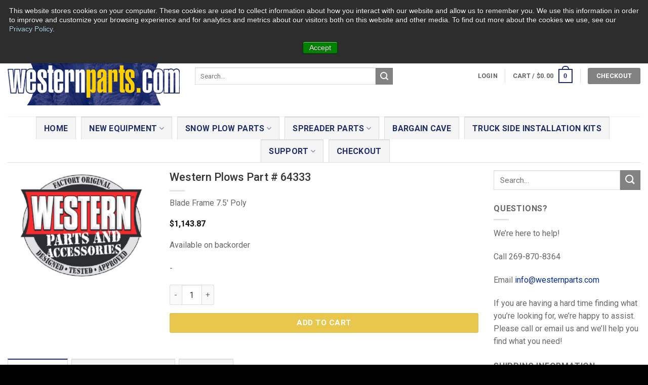

--- FILE ---
content_type: text/html; charset=UTF-8
request_url: https://westernparts.com/western-plows/western-snow-plow-parts/64333/
body_size: 26251
content:

<!DOCTYPE html>
<html lang="en-US" class="loading-site no-js bg-fill">
<head>
	
	<!-- Google Tag Manager -->
<script>(function(w,d,s,l,i){w[l]=w[l]||[];w[l].push({'gtm.start':
new Date().getTime(),event:'gtm.js'});var f=d.getElementsByTagName(s)[0],
j=d.createElement(s),dl=l!='dataLayer'?'&l='+l:'';j.async=true;j.src=
'https://www.googletagmanager.com/gtm.js?id='+i+dl;f.parentNode.insertBefore(j,f);
})(window,document,'script','dataLayer','GTM-52492FR');</script>
<!-- End Google Tag Manager -->
	
	<meta charset="UTF-8" />
	<link rel="profile" href="http://gmpg.org/xfn/11" />
	<link rel="pingback" href="https://westernparts.com/xmlrpc.php" />
	<link href="https://fonts.googleapis.com/css?family=Roboto+Condensed:300,300i,400,400i,700,700i" rel="stylesheet">
    <link href="https://fonts.googleapis.com/css?family=Roboto:300,400,500,500i,700,700i,900,900i" rel="stylesheet">
	<script>(function(html){html.className = html.className.replace(/\bno-js\b/,'js')})(document.documentElement);</script>
<meta name='robots' content='index, follow, max-image-preview:large, max-snippet:-1, max-video-preview:-1' />
<meta name="viewport" content="width=device-width, initial-scale=1" />
	<!-- This site is optimized with the Yoast SEO Premium plugin v26.2 (Yoast SEO v26.7) - https://yoast.com/wordpress/plugins/seo/ -->
	<link media="all" href="https://westernparts.com/wp-content/cache/autoptimize/css/autoptimize_4e6ab102caa4bb5458d39b177495f83c.css" rel="stylesheet"><title>Western Plows Part # 64333 &#8211; Western Plow Parts</title>
	<meta name="description" content="&#8211; Western Plows Part # 64333 &#8211; Blade Frame 7.5&#039; Poly &#8211; 64333" />
	<link rel="canonical" href="https://westernparts.com/western-plows/western-snow-plow-parts/64333/" />
	<meta property="og:locale" content="en_US" />
	<meta property="og:type" content="product" />
	<meta property="og:title" content="Western Plows Part # 64333 &#8211; Western Plow Parts" />
	<meta property="og:description" content="&#8211; Western Plows Part # 64333 &#8211; Blade Frame 7.5&#039; Poly &#8211; 64333" />
	<meta property="og:url" content="https://westernparts.com/western-plows/western-snow-plow-parts/64333/" />
	<meta property="og:site_name" content="WesternParts.com" />
	<meta property="article:modified_time" content="2025-09-17T14:47:29+00:00" />
	<meta property="og:image" content="https://westernparts.com/wp-content/uploads/defaultpart-2981.png" />
	<meta property="og:image:width" content="4032" />
	<meta property="og:image:height" content="3024" />
	<meta property="og:image:type" content="image/png" />
	<meta name="twitter:card" content="summary_large_image" />
	<meta name="twitter:label1" content="Price" />
	<meta name="twitter:data1" content="&#036;1,143.87" />
	<meta name="twitter:label2" content="Availability" />
	<meta name="twitter:data2" content="On backorder" />
	<script type="application/ld+json" class="yoast-schema-graph">{"@context":"https://schema.org","@graph":[{"@type":["WebPage","ItemPage"],"@id":"https://westernparts.com/western-plows/western-snow-plow-parts/64333/","url":"https://westernparts.com/western-plows/western-snow-plow-parts/64333/","name":"Western Plows Part # 64333 &#8211; Western Plow Parts","isPartOf":{"@id":"https://westernparts.com/#website"},"primaryImageOfPage":{"@id":"https://westernparts.com/western-plows/western-snow-plow-parts/64333/#primaryimage"},"image":{"@id":"https://westernparts.com/western-plows/western-snow-plow-parts/64333/#primaryimage"},"thumbnailUrl":"https://westernparts.com/wp-content/uploads/defaultpart-2981-1-scaled.png","description":"&#8211; Western Plows Part # 64333 &#8211; Blade Frame 7.5' Poly &#8211; 64333","breadcrumb":{"@id":"https://westernparts.com/western-plows/western-snow-plow-parts/64333/#breadcrumb"},"inLanguage":"en-US","potentialAction":{"@type":"BuyAction","target":"https://westernparts.com/western-plows/western-snow-plow-parts/64333/"}},{"@type":"ImageObject","inLanguage":"en-US","@id":"https://westernparts.com/western-plows/western-snow-plow-parts/64333/#primaryimage","url":"https://westernparts.com/wp-content/uploads/defaultpart-2981-1-scaled.png","contentUrl":"https://westernparts.com/wp-content/uploads/defaultpart-2981-1-scaled.png","width":2560,"height":1920},{"@type":"BreadcrumbList","@id":"https://westernparts.com/western-plows/western-snow-plow-parts/64333/#breadcrumb","itemListElement":[{"@type":"ListItem","position":1,"name":"Home","item":"https://westernparts.com/"},{"@type":"ListItem","position":2,"name":"WesternParts.com Store","item":"https://westernparts.com/store/"},{"@type":"ListItem","position":3,"name":"Western Plows Part # 64333"}]},{"@type":"WebSite","@id":"https://westernparts.com/#website","url":"https://westernparts.com/","name":"WesternParts.com","description":"Western Snow Plow Parts Dealer","publisher":{"@id":"https://westernparts.com/#organization"},"potentialAction":[{"@type":"SearchAction","target":{"@type":"EntryPoint","urlTemplate":"https://westernparts.com/?s={search_term_string}"},"query-input":{"@type":"PropertyValueSpecification","valueRequired":true,"valueName":"search_term_string"}}],"inLanguage":"en-US"},{"@type":"Organization","@id":"https://westernparts.com/#organization","name":"WesternParts.com","url":"https://westernparts.com/","logo":{"@type":"ImageObject","inLanguage":"en-US","@id":"https://westernparts.com/#/schema/logo/image/","url":"https://westernparts.com/wp-content/uploads/western-parts-black-blue-glacier-light-version-e1597257135290.png","contentUrl":"https://westernparts.com/wp-content/uploads/western-parts-black-blue-glacier-light-version-e1597257135290.png","width":500,"height":169,"caption":"WesternParts.com"},"image":{"@id":"https://westernparts.com/#/schema/logo/image/"}}]}</script>
	<meta property="product:price:amount" content="1143.87" />
	<meta property="product:price:currency" content="USD" />
	<meta property="og:availability" content="backorder" />
	<meta property="product:availability" content="available for order" />
	<meta property="product:retailer_item_id" content="64333" />
	<meta property="product:condition" content="new" />
	<!-- / Yoast SEO Premium plugin. -->


<link rel='dns-prefetch' href='//js.hs-scripts.com' />
<link rel='dns-prefetch' href='//connect.facebook.net' />
<link rel='dns-prefetch' href='//www.google.com' />
<link rel='prefetch' href='https://westernparts.com/wp-content/themes/flatsome/assets/js/flatsome.js?ver=e2eddd6c228105dac048' />
<link rel='prefetch' href='https://westernparts.com/wp-content/themes/flatsome/assets/js/chunk.slider.js?ver=3.20.4' />
<link rel='prefetch' href='https://westernparts.com/wp-content/themes/flatsome/assets/js/chunk.popups.js?ver=3.20.4' />
<link rel='prefetch' href='https://westernparts.com/wp-content/themes/flatsome/assets/js/chunk.tooltips.js?ver=3.20.4' />
<link rel='prefetch' href='https://westernparts.com/wp-content/themes/flatsome/assets/js/woocommerce.js?ver=1c9be63d628ff7c3ff4c' />
<link rel="alternate" type="application/rss+xml" title="WesternParts.com &raquo; Feed" href="https://westernparts.com/feed/" />
<link rel="alternate" type="application/rss+xml" title="WesternParts.com &raquo; Comments Feed" href="https://westernparts.com/comments/feed/" />
<link rel="alternate" type="application/rss+xml" title="WesternParts.com &raquo; Western Plows Part # 64333 Comments Feed" href="https://westernparts.com/western-plows/western-snow-plow-parts/64333/feed/" />
<link rel="alternate" title="oEmbed (JSON)" type="application/json+oembed" href="https://westernparts.com/wp-json/oembed/1.0/embed?url=https%3A%2F%2Fwesternparts.com%2Fwestern-plows%2Fwestern-snow-plow-parts%2F64333%2F" />
<link rel="alternate" title="oEmbed (XML)" type="text/xml+oembed" href="https://westernparts.com/wp-json/oembed/1.0/embed?url=https%3A%2F%2Fwesternparts.com%2Fwestern-plows%2Fwestern-snow-plow-parts%2F64333%2F&#038;format=xml" />











<link rel='stylesheet' id='dashicons-css' href='https://westernparts.com/wp-includes/css/dashicons.min.css?ver=6.9' type='text/css' media='all' />



















<script type="text/javascript" src="https://westernparts.com/wp-includes/js/jquery/jquery.min.js?ver=3.7.1" id="jquery-core-js"></script>
<script type="text/javascript" src="https://westernparts.com/wp-includes/js/jquery/jquery-migrate.min.js?ver=3.4.1" id="jquery-migrate-js"></script>
<script type="text/javascript" src="https://connect.facebook.net/en_US/sdk.js?ver=1.1.1#xfbml=1&amp;version=v3.2" id="facebook-sdk-js"></script>
<script type="text/javascript" id="simple-banner-script-js-before">
/* <![CDATA[ */
const simpleBannerScriptParams = {"pro_version_enabled":"","debug_mode":"","id":104168,"version":"3.2.0","banner_params":[{"hide_simple_banner":"no","simple_banner_prepend_element":"body","simple_banner_position":"","header_margin":"","header_padding":"","wp_body_open_enabled":"","wp_body_open":true,"simple_banner_z_index":"","simple_banner_text":"We're here to help! Orders are shipping on time\u2014check our Shipping Page for details.  We're working diligently to return all voicemails and are currently a few days behind on calls. For faster responses, please email us at info@westernparts.com.  Thank you for your patience, we appreciate you!","disabled_on_current_page":false,"disabled_pages_array":[],"is_current_page_a_post":false,"disabled_on_posts":"","simple_banner_disabled_page_paths":"","simple_banner_font_size":"","simple_banner_color":"#ff0000","simple_banner_text_color":"","simple_banner_link_color":"#ffffff","simple_banner_close_color":"","simple_banner_custom_css":"","simple_banner_scrolling_custom_css":"","simple_banner_text_custom_css":"","simple_banner_button_css":"","site_custom_css":"","keep_site_custom_css":"","site_custom_js":"","keep_site_custom_js":"","close_button_enabled":"on","close_button_expiration":"","close_button_cookie_set":false,"current_date":{"date":"2026-01-17 15:49:22.720614","timezone_type":3,"timezone":"UTC"},"start_date":{"date":"2026-01-17 15:49:22.720623","timezone_type":3,"timezone":"UTC"},"end_date":{"date":"2026-01-17 15:49:22.720628","timezone_type":3,"timezone":"UTC"},"simple_banner_start_after_date":"","simple_banner_remove_after_date":"","simple_banner_insert_inside_element":""}]}
//# sourceURL=simple-banner-script-js-before
/* ]]> */
</script>
<script type="text/javascript" src="https://westernparts.com/wp-content/plugins/simple-banner/simple-banner.js?ver=3.2.0" id="simple-banner-script-js"></script>
<script type="text/javascript" id="affirm_as_low_as-js-extra">
/* <![CDATA[ */
var affirmOptions = {"minimum":"5000","maximum":"3000000"};
//# sourceURL=affirm_as_low_as-js-extra
/* ]]> */
</script>
<script type="text/javascript" src="https://westernparts.com/wp-content/plugins/woocommerce-gateway-affirm/assets/js/affirm-as-low-as.js?ver=3.0.4" id="affirm_as_low_as-js"></script>
<script type="text/javascript" id="aftax-frontj-js-extra">
/* <![CDATA[ */
var aftax_php_var = {"admin_url":"https://westernparts.com/wp-admin/admin-ajax.php","nonce":"ae18cd28ea"};
//# sourceURL=aftax-frontj-js-extra
/* ]]> */
</script>
<script type="text/javascript" src="https://westernparts.com/wp-content/plugins/woocommerce-tax-exempt-plugin/assets/js/aftax_front.js?ver=1.0" id="aftax-frontj-js"></script>
<script type="text/javascript" src="https://westernparts.com/wp-content/plugins/woocommerce/assets/js/jquery-blockui/jquery.blockUI.min.js?ver=2.7.0-wc.10.2.3" id="jquery-blockui-js" data-wp-strategy="defer"></script>
<script type="text/javascript" id="wc-add-to-cart-js-extra">
/* <![CDATA[ */
var wc_add_to_cart_params = {"ajax_url":"/wp-admin/admin-ajax.php","wc_ajax_url":"/?wc-ajax=%%endpoint%%","i18n_view_cart":"View cart","cart_url":"https://westernparts.com/cart/","is_cart":"","cart_redirect_after_add":"no"};
//# sourceURL=wc-add-to-cart-js-extra
/* ]]> */
</script>
<script type="text/javascript" src="https://westernparts.com/wp-content/plugins/woocommerce/assets/js/frontend/add-to-cart.min.js?ver=10.2.3" id="wc-add-to-cart-js" defer="defer" data-wp-strategy="defer"></script>
<script type="text/javascript" src="https://westernparts.com/wp-content/plugins/woocommerce/assets/js/photoswipe/photoswipe.min.js?ver=4.1.1-wc.10.2.3" id="photoswipe-js" defer="defer" data-wp-strategy="defer"></script>
<script type="text/javascript" src="https://westernparts.com/wp-content/plugins/woocommerce/assets/js/photoswipe/photoswipe-ui-default.min.js?ver=4.1.1-wc.10.2.3" id="photoswipe-ui-default-js" defer="defer" data-wp-strategy="defer"></script>
<script type="text/javascript" id="wc-single-product-js-extra">
/* <![CDATA[ */
var wc_single_product_params = {"i18n_required_rating_text":"Please select a rating","i18n_rating_options":["1 of 5 stars","2 of 5 stars","3 of 5 stars","4 of 5 stars","5 of 5 stars"],"i18n_product_gallery_trigger_text":"View full-screen image gallery","review_rating_required":"yes","flexslider":{"rtl":false,"animation":"slide","smoothHeight":true,"directionNav":false,"controlNav":"thumbnails","slideshow":false,"animationSpeed":500,"animationLoop":false,"allowOneSlide":false},"zoom_enabled":"","zoom_options":[],"photoswipe_enabled":"1","photoswipe_options":{"shareEl":false,"closeOnScroll":false,"history":false,"hideAnimationDuration":0,"showAnimationDuration":0},"flexslider_enabled":""};
//# sourceURL=wc-single-product-js-extra
/* ]]> */
</script>
<script type="text/javascript" src="https://westernparts.com/wp-content/plugins/woocommerce/assets/js/frontend/single-product.min.js?ver=10.2.3" id="wc-single-product-js" defer="defer" data-wp-strategy="defer"></script>
<script type="text/javascript" src="https://westernparts.com/wp-content/plugins/woocommerce/assets/js/js-cookie/js.cookie.min.js?ver=2.1.4-wc.10.2.3" id="js-cookie-js" data-wp-strategy="defer"></script>
<script type="text/javascript" id="aftax-blocks-frontj-js-extra">
/* <![CDATA[ */
var aftax_php_vars = {"aftax_translation_tax_exempt_notification":"Tax Exempted","aftax_translation_tax_exempt_heading":"Tax Exemption","aftax_translation_tax_exempt_message":"Do you want to include tax exemption?","admin_url":"https://westernparts.com/wp-admin/admin-ajax.php","nonce":"4f83d43463","is_user_logged_in":"","enable_checkbox_for_logged_in_user":"","enable_message_for_logged_in_user":"","enable_vat_for_logged_in_user":"","enable_checkbox_for_guest_user":"","enable_message_for_guest_user":"","enable_vat_for_guest_user":"","aftax_guest_message":"","aftax_logged_in_user_message":"","aftax_enable_auto_tax_exempttion":"","vat_field_label":"VAT","dependable_class_name":"","aftax_list_of_all_countries":{"AF":"Afghanistan","AX":"\u00c5land Islands","AL":"Albania","DZ":"Algeria","AS":"American Samoa","AD":"Andorra","AO":"Angola","AI":"Anguilla","AQ":"Antarctica","AG":"Antigua and Barbuda","AR":"Argentina","AM":"Armenia","AW":"Aruba","AU":"Australia","AT":"Austria","AZ":"Azerbaijan","BS":"Bahamas","BH":"Bahrain","BD":"Bangladesh","BB":"Barbados","BY":"Belarus","PW":"Belau","BE":"Belgium","BZ":"Belize","BJ":"Benin","BM":"Bermuda","BT":"Bhutan","BO":"Bolivia","BQ":"Bonaire, Saint Eustatius and Saba","BA":"Bosnia and Herzegovina","BW":"Botswana","BV":"Bouvet Island","BR":"Brazil","IO":"British Indian Ocean Territory","BN":"Brunei","BG":"Bulgaria","BF":"Burkina Faso","BI":"Burundi","KH":"Cambodia","CM":"Cameroon","CA":"Canada","CV":"Cape Verde","KY":"Cayman Islands","CF":"Central African Republic","TD":"Chad","CL":"Chile","CN":"China","CX":"Christmas Island","CC":"Cocos (Keeling) Islands","CO":"Colombia","KM":"Comoros","CG":"Congo (Brazzaville)","CD":"Congo (Kinshasa)","CK":"Cook Islands","CR":"Costa Rica","HR":"Croatia","CU":"Cuba","CW":"Cura&ccedil;ao","CY":"Cyprus","CZ":"Czech Republic","DK":"Denmark","DJ":"Djibouti","DM":"Dominica","DO":"Dominican Republic","EC":"Ecuador","EG":"Egypt","SV":"El Salvador","GQ":"Equatorial Guinea","ER":"Eritrea","EE":"Estonia","SZ":"Eswatini","ET":"Ethiopia","FK":"Falkland Islands","FO":"Faroe Islands","FJ":"Fiji","FI":"Finland","FR":"France","GF":"French Guiana","PF":"French Polynesia","TF":"French Southern Territories","GA":"Gabon","GM":"Gambia","GE":"Georgia","DE":"Germany","GH":"Ghana","GI":"Gibraltar","GR":"Greece","GL":"Greenland","GD":"Grenada","GP":"Guadeloupe","GU":"Guam","GT":"Guatemala","GG":"Guernsey","GN":"Guinea","GW":"Guinea-Bissau","GY":"Guyana","HT":"Haiti","HM":"Heard Island and McDonald Islands","HN":"Honduras","HK":"Hong Kong","HU":"Hungary","IS":"Iceland","IN":"India","ID":"Indonesia","IR":"Iran","IQ":"Iraq","IE":"Ireland","IM":"Isle of Man","IL":"Israel","IT":"Italy","CI":"Ivory Coast","JM":"Jamaica","JP":"Japan","JE":"Jersey","JO":"Jordan","KZ":"Kazakhstan","KE":"Kenya","KI":"Kiribati","KW":"Kuwait","KG":"Kyrgyzstan","LA":"Laos","LV":"Latvia","LB":"Lebanon","LS":"Lesotho","LR":"Liberia","LY":"Libya","LI":"Liechtenstein","LT":"Lithuania","LU":"Luxembourg","MO":"Macao","MG":"Madagascar","MW":"Malawi","MY":"Malaysia","MV":"Maldives","ML":"Mali","MT":"Malta","MH":"Marshall Islands","MQ":"Martinique","MR":"Mauritania","MU":"Mauritius","YT":"Mayotte","MX":"Mexico","FM":"Micronesia","MD":"Moldova","MC":"Monaco","MN":"Mongolia","ME":"Montenegro","MS":"Montserrat","MA":"Morocco","MZ":"Mozambique","MM":"Myanmar","NA":"Namibia","NR":"Nauru","NP":"Nepal","NL":"Netherlands","NC":"New Caledonia","NZ":"New Zealand","NI":"Nicaragua","NE":"Niger","NG":"Nigeria","NU":"Niue","NF":"Norfolk Island","KP":"North Korea","MK":"North Macedonia","MP":"Northern Mariana Islands","NO":"Norway","OM":"Oman","PK":"Pakistan","PS":"Palestinian Territory","PA":"Panama","PG":"Papua New Guinea","PY":"Paraguay","PE":"Peru","PH":"Philippines","PN":"Pitcairn","PL":"Poland","PT":"Portugal","PR":"Puerto Rico","QA":"Qatar","RE":"Reunion","RO":"Romania","RU":"Russia","RW":"Rwanda","ST":"S&atilde;o Tom&eacute; and Pr&iacute;ncipe","BL":"Saint Barth&eacute;lemy","SH":"Saint Helena","KN":"Saint Kitts and Nevis","LC":"Saint Lucia","SX":"Saint Martin (Dutch part)","MF":"Saint Martin (French part)","PM":"Saint Pierre and Miquelon","VC":"Saint Vincent and the Grenadines","WS":"Samoa","SM":"San Marino","SA":"Saudi Arabia","SN":"Senegal","RS":"Serbia","SC":"Seychelles","SL":"Sierra Leone","SG":"Singapore","SK":"Slovakia","SI":"Slovenia","SB":"Solomon Islands","SO":"Somalia","ZA":"South Africa","GS":"South Georgia/Sandwich Islands","KR":"South Korea","SS":"South Sudan","ES":"Spain","LK":"Sri Lanka","SD":"Sudan","SR":"Suriname","SJ":"Svalbard and Jan Mayen","SE":"Sweden","CH":"Switzerland","SY":"Syria","TW":"Taiwan","TJ":"Tajikistan","TZ":"Tanzania","TH":"Thailand","TL":"Timor-Leste","TG":"Togo","TK":"Tokelau","TO":"Tonga","TT":"Trinidad and Tobago","TN":"Tunisia","TR":"T\u00fcrkiye","TM":"Turkmenistan","TC":"Turks and Caicos Islands","TV":"Tuvalu","UG":"Uganda","UA":"Ukraine","AE":"United Arab Emirates","GB":"United Kingdom (UK)","US":"United States (US)","UM":"United States (US) Minor Outlying Islands","UY":"Uruguay","UZ":"Uzbekistan","VU":"Vanuatu","VA":"Vatican","VE":"Venezuela","VN":"Vietnam","VG":"Virgin Islands (British)","VI":"Virgin Islands (US)","WF":"Wallis and Futuna","EH":"Western Sahara","YE":"Yemen","ZM":"Zambia","ZW":"Zimbabwe"},"aftax_currency_symbol_data":{"aftax_currency_symbol":"$","aftax_currency_pos":"left","aftax_thousand_sep":",","aftax_decimal_sep":".","aftax_num_decimals":"2"},"aftax_vat_number_block":null,"aftax_invalid_vat_notice":"Invalid Vat number.","aftax_is_auto_exemption":""};
//# sourceURL=aftax-blocks-frontj-js-extra
/* ]]> */
</script>
<script type="text/javascript" src="https://westernparts.com/wp-content/plugins/woocommerce-tax-exempt-plugin/blocks-compatibility/tax-exempt-checkout-block/src/js/af-tax-exempt-block/block.js?ver=1.0.1" id="aftax-blocks-frontj-js"></script>
<link rel="https://api.w.org/" href="https://westernparts.com/wp-json/" /><link rel="alternate" title="JSON" type="application/json" href="https://westernparts.com/wp-json/wp/v2/product/104168" /><link rel="EditURI" type="application/rsd+xml" title="RSD" href="https://westernparts.com/xmlrpc.php?rsd" />
<link rel='shortlink' href='https://westernparts.com/?p=104168' />
			<!-- DO NOT COPY THIS SNIPPET! Start of Page Analytics Tracking for HubSpot WordPress plugin v11.3.37-->
			<script class="hsq-set-content-id" data-content-id="blog-post">
				var _hsq = _hsq || [];
				_hsq.push(["setContentType", "blog-post"]);
			</script>
			<!-- DO NOT COPY THIS SNIPPET! End of Page Analytics Tracking for HubSpot WordPress plugin -->
						
			<script id="simple-banner-site-custom-js-dummy" type="text/javascript"></script><script>document.createElement( "picture" );if(!window.HTMLPictureElement && document.addEventListener) {window.addEventListener("DOMContentLoaded", function() {var s = document.createElement("script");s.src = "https://westernparts.com/wp-content/plugins/webp-express/js/picturefill.min.js";document.body.appendChild(s);});}</script>		<script>
			if ('undefined' === typeof _affirm_config) {
				var _affirm_config = {
					public_api_key: "6GEE2SP38M1U4Y1C",
					script: "https://www.affirm.com/js/v2/affirm.js",
					locale: "en_US",
					country_code: "USA",

				};
				(function(l, g, m, e, a, f, b) {
					var d, c = l[m] || {},
						h = document.createElement(f),
						n = document.getElementsByTagName(f)[0],
						k = function(a, b, c) {
							return function() {
								a[b]._.push([c, arguments])
							}
						};
					c[e] = k(c, e, "set");
					d = c[e];
					c[a] = {};
					c[a]._ = [];
					d._ = [];
					c[a][b] = k(c, a, b);
					a = 0;
					for (
						b = "set add save post open " +
							"empty reset on off trigger ready setProduct"
							.split(" ");
						a < b.length; a++
					) d[b[a]] = k(c, e, b[a]);
					a = 0;
					for (b = ["get", "token", "url", "items"]; a < b.length; a++)
						d[b[a]] = function() {};
					h.async = !0;
					h.src = g[f];
					n.parentNode.insertBefore(h, n);
					delete g[f];
					d(g);
					l[m] = c
				})(
					window,
					_affirm_config,
					"affirm",
					"checkout",
					"ui",
					"script",
					"ready"
				);
			}
		</script>
		<script>document.documentElement.className += " js";</script>
	<noscript><style>.woocommerce-product-gallery{ opacity: 1 !important; }</style></noscript>
	<link rel="icon" href="https://westernparts.com/wp-content/uploads/cropped-1Y5A9326-32x32.jpg" sizes="32x32" />
<link rel="icon" href="https://westernparts.com/wp-content/uploads/cropped-1Y5A9326-192x192.jpg" sizes="192x192" />
<link rel="apple-touch-icon" href="https://westernparts.com/wp-content/uploads/cropped-1Y5A9326-180x180.jpg" />
<meta name="msapplication-TileImage" content="https://westernparts.com/wp-content/uploads/cropped-1Y5A9326-270x270.jpg" />
		
		</head>

<body class="wp-singular product-template-default single single-product postid-104168 wp-theme-flatsome wp-child-theme-flatsome-child theme-flatsome woocommerce woocommerce-page woocommerce-no-js product_cat_service-parts-plows full-width bg-fill lightbox nav-dropdown-has-arrow nav-dropdown-has-shadow nav-dropdown-has-border mobile-submenu-toggle">
	<script>
		window.onload = function(){
			const queryString = window.location.search;
			const urlParams = new URLSearchParams(queryString);
			let cookies = document.cookie;
			console.log(cookies);
			
		if (urlParams.has('gclid')) {
			var phoneNumbers = document.getElementsByClassName('mainPhoneNumber');
			for (var phoneNumber of phoneNumbers) {
				phoneNumber.href = "tel:866-503-8364";
				phoneNumber.innerHTML = "866-503-8364";
				phoneNumber.style.color =  "hsla(0,0%,100%,.8)";
				document.cookie="adClick=1";
			}
		}
			else if ( cookies.includes('adClick') == true ) {
				var phoneNumbers = document.getElementsByClassName('mainPhoneNumber');
			for (var phoneNumber of phoneNumbers) {
				phoneNumber.href = "tel:866-503-8364";
				phoneNumber.innerHTML = "866-503-8364";
				phoneNumber.style.color =  "hsla(0,0%,100%,.8)";
			}
		}
		
		else {
			var phoneNumbers = document.getElementsByClassName('mainPhoneNumber');
			for (var phoneNumber of phoneNumbers) {
				phoneNumber.href = "tel:866-502-8364";
				phoneNumber.innerHTML = "866-502-8364";
				phoneNumber.style.color =  "hsla(0,0%,100%,.8)";
			}
		}
			
					
	}	 

	</script>


<a class="skip-link screen-reader-text" href="#main">Skip to content</a>

<div id="wrapper">

	
	<header id="header" class="header has-sticky sticky-jump">
		<div class="header-wrapper">
			<div id="masthead" class="header-main hide-for-sticky">
      <div class="header-inner flex-row container logo-left medium-logo-center" role="navigation">

          <!-- Logo -->
          <div id="logo" class="flex-col logo">
            
<!-- Header logo -->
<a href="https://westernparts.com/" title="WesternParts.com - Western Snow Plow Parts Dealer" rel="home">
		<img width="1020" height="346" src="https://westernparts.com/wp-content/uploads/western-parts-black-blue-glacier-light-version-1024x347.png" class="header_logo header-logo" alt="WesternParts.com"/><img  width="1020" height="346" src="https://westernparts.com/wp-content/uploads/western-parts-black-blue-glacier-light-version-1024x347.png" class="header-logo-dark" alt="WesternParts.com"/></a>
          </div>

          <!-- Mobile Left Elements -->
          <div class="flex-col show-for-medium flex-left">
            <ul class="mobile-nav nav nav-left ">
              <li class="nav-icon has-icon">
			<a href="#" class="is-small" data-open="#main-menu" data-pos="left" data-bg="main-menu-overlay" role="button" aria-label="Menu" aria-controls="main-menu" aria-expanded="false" aria-haspopup="dialog" data-flatsome-role-button>
			<i class="icon-menu" aria-hidden="true"></i>					</a>
	</li>
            </ul>
          </div>

          <!-- Left Elements -->
          <div class="flex-col hide-for-medium flex-left
            flex-grow">
            <ul class="header-nav header-nav-main nav nav-left  nav-size-80% nav-uppercase" >
              <li class="header-search-form search-form html relative has-icon">
	<div class="header-search-form-wrapper">
		<div class="searchform-wrapper ux-search-box relative is-normal"><form role="search" method="get" class="searchform" action="https://westernparts.com/">
	<div class="flex-row relative">
						<div class="flex-col flex-grow">
			<label class="screen-reader-text" for="woocommerce-product-search-field-0">Search for:</label>
			<input type="search" id="woocommerce-product-search-field-0" class="search-field mb-0" placeholder="Search&hellip;" value="" name="s" />
			<input type="hidden" name="post_type" value="product" />
					</div>
		<div class="flex-col">
			<button type="submit" value="Search" class="ux-search-submit submit-button secondary button  icon mb-0" aria-label="Submit">
				<i class="icon-search" aria-hidden="true"></i>			</button>
		</div>
	</div>
	<div class="live-search-results text-left z-top"></div>
</form>
</div>	</div>
</li>
            </ul>
          </div>

          <!-- Right Elements -->
          <div class="flex-col hide-for-medium flex-right">
            <ul class="header-nav header-nav-main nav nav-right  nav-size-80% nav-uppercase">
              
<li class="account-item has-icon">

	<a href="https://westernparts.com/my-account/" class="nav-top-link nav-top-not-logged-in is-small" title="Login" role="button" data-open="#login-form-popup" aria-controls="login-form-popup" aria-expanded="false" aria-haspopup="dialog" data-flatsome-role-button>
					<span>
			Login			</span>
				</a>




</li>
<li class="header-divider"></li><li class="cart-item has-icon">

<a href="https://westernparts.com/cart/" class="header-cart-link nav-top-link is-small" title="Cart" aria-label="View cart">

<span class="header-cart-title">
   Cart   /      <span class="cart-price"><span class="woocommerce-Price-amount amount"><bdi><span class="woocommerce-Price-currencySymbol">&#36;</span>0.00</bdi></span></span>
  </span>

    <span class="cart-icon image-icon">
    <strong>0</strong>
  </span>
  </a>


</li>
<li class="header-divider"></li><li>
	<div class="cart-checkout-button header-button">
		<a href="https://westernparts.com/checkout/" class="button cart-checkout secondary is-small circle">
			<span class="hide-for-small">Checkout</span>
			<span class="show-for-small" aria-label="Checkout">+</span>
		</a>
	</div>
</li>
            </ul>
          </div>

          <!-- Mobile Right Elements -->
          <div class="flex-col show-for-medium flex-right">
            <ul class="mobile-nav nav nav-right ">
              <li class="cart-item has-icon">


		<a href="https://westernparts.com/cart/" class="header-cart-link nav-top-link is-small" title="Cart" aria-label="View cart">

    <span class="cart-icon image-icon">
    <strong>0</strong>
  </span>
  </a>

</li>
<li>
	<div class="cart-checkout-button header-button">
		<a href="https://westernparts.com/checkout/" class="button cart-checkout secondary is-small circle">
			<span class="hide-for-small">Checkout</span>
			<span class="show-for-small" aria-label="Checkout">+</span>
		</a>
	</div>
</li>
            </ul>
          </div>

      </div>

            <div class="container"><div class="top-divider full-width"></div></div>
      </div>
<div id="wide-nav" class="header-bottom wide-nav flex-has-center hide-for-medium">
    <div class="flex-row container">

            
                        <div class="flex-col hide-for-medium flex-center">
                <ul class="nav header-nav header-bottom-nav nav-center  nav-tabs nav-size-large nav-spacing-small nav-uppercase">
                    <li id="menu-item-107239" class="menu-item menu-item-type-post_type menu-item-object-page menu-item-home menu-item-107239 menu-item-design-default"><a href="https://westernparts.com/" class="nav-top-link">Home</a></li>
<li id="menu-item-147609" class="menu-item menu-item-type-custom menu-item-object-custom menu-item-has-children menu-item-147609 menu-item-design-default has-dropdown"><a href="#" class="nav-top-link" aria-expanded="false" aria-haspopup="menu">New Equipment<i class="icon-angle-down" aria-hidden="true"></i></a>
<ul class="sub-menu nav-dropdown nav-dropdown-default dropdown-uppercase">
	<li id="menu-item-151432" class="menu-item menu-item-type-custom menu-item-object-custom menu-item-has-children menu-item-151432 nav-dropdown-col"><a href="#">Snow Plows</a>
	<ul class="sub-menu nav-column nav-dropdown-default dropdown-uppercase">
		<li id="menu-item-147614" class="menu-item menu-item-type-post_type menu-item-object-page menu-item-147614"><a href="https://westernparts.com/western-snow-plows/">Western Plows</a></li>
	</ul>
</li>
	<li id="menu-item-151433" class="menu-item menu-item-type-custom menu-item-object-custom menu-item-has-children menu-item-151433 nav-dropdown-col"><a href="#">Salt Spreaders</a>
	<ul class="sub-menu nav-column nav-dropdown-default dropdown-uppercase">
		<li id="menu-item-147611" class="menu-item menu-item-type-post_type menu-item-object-page menu-item-147611"><a href="https://westernparts.com/western-salt-spreaders/">Western Spreaders</a></li>
	</ul>
</li>
</ul>
</li>
<li id="menu-item-151440" class="menu-item menu-item-type-custom menu-item-object-custom menu-item-has-children menu-item-151440 menu-item-design-default has-dropdown"><a href="#" class="nav-top-link" aria-expanded="false" aria-haspopup="menu">Snow Plow Parts<i class="icon-angle-down" aria-hidden="true"></i></a>
<ul class="sub-menu nav-dropdown nav-dropdown-default dropdown-uppercase">
	<li id="menu-item-152260" class="menu-item menu-item-type-custom menu-item-object-custom menu-item-has-children menu-item-152260 nav-dropdown-col"><a href="#">Diagrams</a>
	<ul class="sub-menu nav-column nav-dropdown-default dropdown-uppercase">
		<li id="menu-item-152264" class="menu-item menu-item-type-custom menu-item-object-custom menu-item-152264"><a href="/ultramount-diagrams/">UltraMount Diagrams</a></li>
		<li id="menu-item-152265" class="menu-item menu-item-type-custom menu-item-object-custom menu-item-152265"><a href="/unimount-diagrams/">UniMount Diagrams</a></li>
		<li id="menu-item-113795" class="menu-item menu-item-type-post_type menu-item-object-page menu-item-113795"><a href="https://westernparts.com/western-snow-plow-parts/">Mount Identification</a></li>
	</ul>
</li>
	<li id="menu-item-152257" class="menu-item menu-item-type-custom menu-item-object-custom menu-item-has-children menu-item-152257 nav-dropdown-col"><a href="#">Vehicle Mounts</a>
	<ul class="sub-menu nav-column nav-dropdown-default dropdown-uppercase">
		<li id="menu-item-152256" class="menu-item menu-item-type-custom menu-item-object-custom menu-item-152256"><a href="/product-category/service-parts-plows/mounting-parts/western-mount-kits/ultramount-western-plow-mounts/">UltraMount/UltraMount 2 Mounts</a></li>
		<li id="menu-item-152261" class="menu-item menu-item-type-custom menu-item-object-custom menu-item-152261"><a href="/product-category/service-parts-plows/mounting-parts/western-mount-kits/defender-suburbanite/">Defender/Suburbanite Mounts</a></li>
		<li id="menu-item-152262" class="menu-item menu-item-type-custom menu-item-object-custom menu-item-152262"><a href="/product-category/service-parts-plows/mounting-parts/western-mount-kits/impact-utv/">UTV Mounts</a></li>
	</ul>
</li>
	<li id="menu-item-154994" class="menu-item menu-item-type-custom menu-item-object-custom menu-item-has-children menu-item-154994 nav-dropdown-col"><a href="#">Tune Up Kits</a>
	<ul class="sub-menu nav-column nav-dropdown-default dropdown-uppercase">
		<li id="menu-item-154996" class="menu-item menu-item-type-post_type menu-item-object-product menu-item-154996"><a href="https://westernparts.com/western-plows/western-snow-plow-parts/ultramount-tune-up-kit/">UltraMount Tune Up Kit</a></li>
		<li id="menu-item-154997" class="menu-item menu-item-type-post_type menu-item-object-product menu-item-154997"><a href="https://westernparts.com/western-plows/western-snow-plow-parts/unimount-straight-blade-tune-up-kit/">UniMount Tune Up Kit</a></li>
	</ul>
</li>
	<li id="menu-item-152259" class="menu-item menu-item-type-custom menu-item-object-custom menu-item-has-children menu-item-152259 nav-dropdown-col"><a href="https://westernparts.com/western-snow-plow-parts/">All Categories</a>
	<ul class="sub-menu nav-column nav-dropdown-default dropdown-uppercase">
		<li id="menu-item-152263" class="menu-item menu-item-type-custom menu-item-object-custom menu-item-152263"><a href="/product-category/service-parts-plows/blade-parts-and-accessories/western-plow-cutting-edges/">Cutting Edges</a></li>
		<li id="menu-item-156943" class="menu-item menu-item-type-custom menu-item-object-custom menu-item-156943"><a href="/product-category/service-parts-plows/electrical-parts/western-snow-plow-controllers/">Plow Controllers</a></li>
		<li id="menu-item-154998" class="menu-item menu-item-type-custom menu-item-object-custom menu-item-154998"><a href="/product-category/service-parts-plows/electrical-parts/western-plow-wiring-harness/">Wiring Harnesses</a></li>
	</ul>
</li>
</ul>
</li>
<li id="menu-item-165271" class="menu-item menu-item-type-custom menu-item-object-custom menu-item-has-children menu-item-165271 menu-item-design-default has-dropdown"><a href="#" class="nav-top-link" aria-expanded="false" aria-haspopup="menu">Spreader Parts<i class="icon-angle-down" aria-hidden="true"></i></a>
<ul class="sub-menu nav-dropdown nav-dropdown-default dropdown-uppercase">
	<li id="menu-item-165442" class="menu-item menu-item-type-post_type menu-item-object-page menu-item-165442"><a href="https://westernparts.com/spreader-parts-diagrams/">Spreader Parts Diagrams</a></li>
	<li id="menu-item-165272" class="menu-item menu-item-type-post_type menu-item-object-page menu-item-165272"><a href="https://westernparts.com/western-spreader-parts/">Spreader Parts by Category</a></li>
</ul>
</li>
<li id="menu-item-164632" class="menu-item menu-item-type-post_type menu-item-object-page menu-item-164632 menu-item-design-default"><a href="https://westernparts.com/bargain-cave/" class="nav-top-link">Bargain Cave</a></li>
<li id="menu-item-147639" class="menu-item menu-item-type-post_type menu-item-object-page menu-item-147639 menu-item-design-default"><a href="https://westernparts.com/western-snow-plow-installation-kit-lookup/" class="nav-top-link">Truck Side Installation Kits</a></li>
<li id="menu-item-148281" class="menu-item menu-item-type-custom menu-item-object-custom menu-item-has-children menu-item-148281 menu-item-design-default has-dropdown"><a href="/support/" class="nav-top-link" aria-expanded="false" aria-haspopup="menu">Support<i class="icon-angle-down" aria-hidden="true"></i></a>
<ul class="sub-menu nav-dropdown nav-dropdown-default dropdown-uppercase">
	<li id="menu-item-148301" class="menu-item menu-item-type-post_type menu-item-object-page menu-item-148301"><a href="https://westernparts.com/common-questions-home/">Common Questions</a></li>
	<li id="menu-item-117916" class="menu-item menu-item-type-post_type menu-item-object-page menu-item-117916"><a href="https://westernparts.com/downloadable-plow-diagrams/">Parts Lists &#038; Installation Instructions</a></li>
	<li id="menu-item-117915" class="menu-item menu-item-type-post_type menu-item-object-page menu-item-117915"><a href="https://westernparts.com/western-plow-mechanics-guides/">Plow Mechanic&#8217;s Guides</a></li>
	<li id="menu-item-150856" class="menu-item menu-item-type-post_type menu-item-object-page menu-item-150856"><a href="https://westernparts.com/videos/">Videos</a></li>
</ul>
</li>
<li id="menu-item-150640" class="menu-item menu-item-type-post_type menu-item-object-page menu-item-150640 menu-item-design-default"><a href="https://westernparts.com/cart/" class="nav-top-link">Checkout</a></li>
                </ul>
            </div>
            
            
            
    </div>
</div>

<div class="header-bg-container fill"><div class="header-bg-image fill"></div><div class="header-bg-color fill"></div></div>		</div>
	</header>

	<div class="header-block block-html-after-header z-1" style="position:relative;top:-1px;"> </div>
	<main id="main" class="">

	<div class="shop-container">

		
			<div class="container">
	<div class="woocommerce-notices-wrapper"></div></div>
<div id="product-104168" class="product type-product post-104168 status-publish first onbackorder product_cat-service-parts-plows has-post-thumbnail taxable shipping-taxable purchasable product-type-simple">

	<div class="custom-product-page ux-layout-151423 ux-layout-scope-global">

		<div class="row"  id="row-1781613999">


	<div id="col-1613770401" class="col medium-9 small-12 large-9"  >
				<div class="col-inner"  >
			
			

<div class="row"  id="row-2118058494">


	<div id="col-639356800" class="col medium-4 small-12 large-4"  >
				<div class="col-inner"  >
			
			


<div class="product-images relative mb-half has-hover woocommerce-product-gallery woocommerce-product-gallery--with-images woocommerce-product-gallery--columns-4 images" data-columns="4">

  <div class="badge-container is-larger absolute left top z-1">

</div>

  <div class="image-tools absolute top show-on-hover right z-3">
      </div>

  <div class="woocommerce-product-gallery__wrapper product-gallery-slider slider slider-nav-small mb-half has-image-zoom"
        data-flickity-options='{
                "cellAlign": "center",
                "wrapAround": true,
                "autoPlay": false,
                "prevNextButtons":true,
                "adaptiveHeight": true,
                "imagesLoaded": true,
                "lazyLoad": 1,
                "dragThreshold" : 15,
                "pageDots": false,
                "rightToLeft": false       }'>
    <div data-thumb="https://westernparts.com/wp-content/uploads/defaultpart-2981-1-100x100.png" data-thumb-alt="Western Plows Part # 64333" data-thumb-srcset=""  data-thumb-sizes="(max-width: 100px) 100vw, 100px" class="woocommerce-product-gallery__image slide first"><a href="https://westernparts.com/wp-content/uploads/defaultpart-2981-1-scaled.png"><img width="510" height="383" src="https://westernparts.com/wp-content/uploads/defaultpart-2981-1-510x383.png" class="wp-post-image ux-skip-lazy" alt="Western Plows Part # 64333" data-caption="" data-src="https://westernparts.com/wp-content/uploads/defaultpart-2981-1-scaled.png" data-large_image="https://westernparts.com/wp-content/uploads/defaultpart-2981-1-scaled.png" data-large_image_width="2560" data-large_image_height="1920" decoding="async" fetchpriority="high" srcset="https://westernparts.com/wp-content/uploads/defaultpart-2981-1-510x383.png 510w, https://westernparts.com/wp-content/uploads/defaultpart-2981-1-300x225.png 300w, https://westernparts.com/wp-content/uploads/defaultpart-2981-1-1024x768.png 1024w, https://westernparts.com/wp-content/uploads/defaultpart-2981-1-150x113.png 150w, https://westernparts.com/wp-content/uploads/defaultpart-2981-1-768x576.png 768w, https://westernparts.com/wp-content/uploads/defaultpart-2981-1-1536x1152.png 1536w, https://westernparts.com/wp-content/uploads/defaultpart-2981-1-2048x1536.png 2048w" sizes="(max-width: 510px) 100vw, 510px" /></a></div>  </div>

  <div class="image-tools absolute bottom left z-3">
    <a role="button" href="#product-zoom" class="zoom-button button is-outline circle icon tooltip hide-for-small" title="Zoom" aria-label="Zoom" data-flatsome-role-button><i class="icon-expand" aria-hidden="true"></i></a>  </div>
</div>




		</div>
					</div>

	

	<div id="col-1995890315" class="col medium-8 small-12 large-8"  >
				<div class="col-inner"  >
			
			

<div class="product-title-container is-small"><h1 class="product-title product_title entry-title">
	Western Plows Part # 64333</h1>

	<div class="is-divider small"></div>
</div>



<div class="product-short-description">
	<p>Blade Frame 7.5&#8242; Poly</p>
</div>


<div class="product-price-container is-normal"><div class="price-wrapper">
	<p class="price product-page-price ">
  <span class="woocommerce-Price-amount amount"><bdi><span class="woocommerce-Price-currencySymbol">&#36;</span>1,143.87</bdi></span></p>
</div>
</div>

<div class="add-to-cart-container form-normal is-normal"><p class="stock available-on-backorder">Available on backorder</p>

		<p id="learn-more" class="affirm-as-low-as" data-amount="114387" data-affirm-color="blue" data-learnmore-show="false" data-page-type="product">-</p>		

	<form class="cart" action="https://westernparts.com/western-plows/western-snow-plow-parts/64333/" method="post" enctype='multipart/form-data'>
		
			<div class="ux-quantity quantity buttons_added">
		<input type="button" value="-" class="ux-quantity__button ux-quantity__button--minus button minus is-form" aria-label="Reduce quantity of Western Plows Part # 64333">				<label class="screen-reader-text" for="quantity_696baf82c4a3a">Western Plows Part # 64333 quantity</label>
		<input
			type="number"
						id="quantity_696baf82c4a3a"
			class="input-text qty text"
			name="quantity"
			value="1"
			aria-label="Product quantity"
						min="1"
			max=""
							step="1"
				placeholder=""
				inputmode="numeric"
				autocomplete="off"
					/>
				<input type="button" value="+" class="ux-quantity__button ux-quantity__button--plus button plus is-form" aria-label="Increase quantity of Western Plows Part # 64333">	</div>
	
		<button type="submit" name="add-to-cart" value="104168" class="single_add_to_cart_button button alt">Add to cart</button>

			</form>

</div>


		</div>
					</div>

	

</div>
<div class="row"  id="row-245836581">


	<div id="col-330215886" class="col small-12 large-12"  >
				<div class="col-inner"  >
			
			


	<div class="woocommerce-tabs wc-tabs-wrapper container tabbed-content">
		<ul class="tabs wc-tabs product-tabs small-nav-collapse nav nav-uppercase nav-tabs nav-normal nav-center" role="tablist">
							<li role="presentation" class="description_tab active" id="tab-title-description">
					<a href="#tab-description" role="tab" aria-selected="true" aria-controls="tab-description">
						Description					</a>
				</li>
											<li role="presentation" class="additional_information_tab " id="tab-title-additional_information">
					<a href="#tab-additional_information" role="tab" aria-selected="false" aria-controls="tab-additional_information" tabindex="-1">
						Additional information					</a>
				</li>
											<li role="presentation" class="reviews_tab " id="tab-title-reviews">
					<a href="#tab-reviews" role="tab" aria-selected="false" aria-controls="tab-reviews" tabindex="-1">
						Reviews (0)					</a>
				</li>
									</ul>
		<div class="tab-panels">
							<div class="woocommerce-Tabs-panel woocommerce-Tabs-panel--description panel entry-content active" id="tab-description" role="tabpanel" aria-labelledby="tab-title-description">
										

<p>Blade Frame 7.5&#8242; Poly</p>
				</div>
											<div class="woocommerce-Tabs-panel woocommerce-Tabs-panel--additional_information panel entry-content " id="tab-additional_information" role="tabpanel" aria-labelledby="tab-title-additional_information">
										

<table class="woocommerce-product-attributes shop_attributes" aria-label="Product Details">
			<tr class="woocommerce-product-attributes-item woocommerce-product-attributes-item--attribute_package-quantity">
			<th class="woocommerce-product-attributes-item__label" scope="row">Package Quantity</th>
			<td class="woocommerce-product-attributes-item__value"><p>1</p>
</td>
		</tr>
	</table>
				</div>
											<div class="woocommerce-Tabs-panel woocommerce-Tabs-panel--reviews panel entry-content " id="tab-reviews" role="tabpanel" aria-labelledby="tab-title-reviews">
										<div id="reviews" class="cr-reviews-ajax-reviews">
		<div id="comments" class="cr-reviews-ajax-comments" data-nonce="68ab57eebf" data-page="1">
		<h2 class="woocommerce-Reviews-title">
			Reviews		</h2>

					<p class="woocommerce-noreviews">There are no reviews yet</p>
			</div>

		<div class="cr-ajax-reviews-review-form cr-ajax-reviews-review-form-nc">
		<div id="review_form_wrapper">
			<div id="review_form" class="cr-single-product-review">
				
<div class="cr-review-form-wrap">

	<div class="cr-review-form-nav">
		<div class="cr-nav-left">
			<svg width="28" height="28" viewBox="0 0 28 28" fill="none" xmlns="http://www.w3.org/2000/svg">
				<path d="M16.9607 19.2506L11.0396 13.3295L16.9607 7.40833" stroke="#0E252C" stroke-miterlimit="10"/>
			</svg>
			<span>
				Add a review			</span>
		</div>
		<div class="cr-nav-right">
			<svg width="28" height="28" viewBox="0 0 28 28" fill="none" xmlns="http://www.w3.org/2000/svg">
				<path d="M8.61914 8.62009L19.381 19.3799M8.61914 19.3799L19.381 8.62009" stroke="#0E252C" stroke-miterlimit="10" stroke-linejoin="round"/>
			</svg>
		</div>
	</div>

	
		<div class="cr-review-form-not-logged-in">
			<span>
			You must be logged in to post a review			</span>
						<a class="cr-review-form-continue" href="https://westernparts.com/wp-login.php?redirect_to=https%3A%2F%2Fwesternparts.com%2Fwestern-plows%2Fwestern-snow-plow-parts%2F64333%2F" rel="nofollow">Log In</a>
		</div>

	
</div>
			</div>
		</div>
	</div>

	<div class="clear"></div>
</div>
				</div>
							
					</div>
	</div>




		</div>
					</div>

	

</div>

		</div>
					</div>

	

	<div id="col-907513327" class="col medium-3 small-12 large-3"  >
				<div class="col-inner"  >
			
			

<ul class="sidebar-wrapper ul-reset"><aside id="search-9" class="widget widget_search"><form method="get" class="searchform" action="https://westernparts.com/" role="search">
		<div class="flex-row relative">
			<div class="flex-col flex-grow">
	   	   <input type="search" class="search-field mb-0" name="s" value="" id="s" placeholder="Search&hellip;" />
			</div>
			<div class="flex-col">
				<button type="submit" class="ux-search-submit submit-button secondary button icon mb-0" aria-label="Submit">
					<i class="icon-search" aria-hidden="true"></i>				</button>
			</div>
		</div>
    <div class="live-search-results text-left z-top"></div>
</form>
</aside><aside id="text-3" class="widget widget_text"><span class="widget-title "><span>Questions?</span></span><div class="is-divider small"></div>			<div class="textwidget"><p>We&#8217;re here to help!</p>
<p>Call 269-870-8364</p>
<p>Email <a href="mailto:info@westernparts.com">info@westernparts.com</a></p>
<p>If you are having a hard time finding what you&#8217;re looking for, we&#8217;re happy to assist. Please call or email us and we&#8217;ll help you find what you need!</p>
</div>
		</aside><aside id="text-4" class="widget widget_text"><span class="widget-title "><span>Shipping Information</span></span><div class="is-divider small"></div>			<div class="textwidget"><p>FREE SHIPPING on most parts orders over $199*</p>
<p>*Flat rate and Free Shipping will be shipped via or UPS Ground or UPS SurePost, and are available to the lower 48 states. (We do not ship to Alaska or California) <strong>Complete Plows, Salt Spreaders, Plow Mounts, and Cutting Edges do not qualify for Free Shipping.</strong> Freight shipping is calculated at checkout for all complete plow and salt spreader purchases.</p>
</div>
		</aside></ul>


		</div>
					</div>

	

</div>			<div id="product-sidebar" class="mfp-hide">
				<div class="sidebar-inner">
					<div class="hide-for-off-canvas" style="width:100%"><ul class="next-prev-thumbs is-small nav-right text-right">         <li class="prod-dropdown has-dropdown">
               <a href="https://westernparts.com/western-plows/western-snow-plow-parts/64360/" rel="next" class="button icon is-outline circle" aria-label="Next product">
                  <i class="icon-angle-left" aria-hidden="true"></i>              </a>
              <div class="nav-dropdown">
                <a title="Western Plows Part # 64360" href="https://westernparts.com/western-plows/western-snow-plow-parts/64360/">
                <img width="100" height="100" src="https://westernparts.com/wp-content/uploads/defaultpart-3006-1-100x100.png" class="attachment-woocommerce_gallery_thumbnail size-woocommerce_gallery_thumbnail wp-post-image" alt="" decoding="async" /></a>
              </div>
          </li>
               <li class="prod-dropdown has-dropdown">
               <a href="https://westernparts.com/western-plows/western-snow-plow-parts/64178/" rel="previous" class="button icon is-outline circle" aria-label="Previous product">
                  <i class="icon-angle-right" aria-hidden="true"></i>              </a>
              <div class="nav-dropdown">
                  <a title="Western Plows Part # 64178" href="https://westernparts.com/western-plows/western-snow-plow-parts/64178/">
                  <img width="100" height="100" src="https://westernparts.com/wp-content/uploads/defaultpart-499-100x100.png" class="attachment-woocommerce_gallery_thumbnail size-woocommerce_gallery_thumbnail wp-post-image" alt="" decoding="async" /></a>
              </div>
          </li>
      </ul></div><aside id="woocommerce_widget_cart-8" class="widget woocommerce widget_shopping_cart"><span class="widget-title shop-sidebar">Cart</span><div class="is-divider small"></div><div class="hide_cart_widget_if_empty"><div class="widget_shopping_cart_content"></div></div></aside>				</div>
			</div>

	</div>

	
</div>

		
	</div><!-- shop container -->


</main>

<footer id="footer" class="footer-wrapper">

	
<!-- FOOTER 1 -->
<div class="footer-widgets footer footer-1">
		<div class="row dark large-columns-2 mb-0">
	   		<div id="custom_html-6" class="widget_text col pb-0 widget widget_custom_html"><div class="textwidget custom-html-widget"><div class="cr-trustbadgef"><div class="cr-badge badge_size_small cr-trustbadge-border" style="background-color:#ffffff;">

	<div class="badge__store">WesternParts.com</div>

	<div class="badge__nowrap">
		<div class="badge__stars">
							<div class="badge__star">
					<div class="badge__star-icon badge__star-icon_type_empty"></div>
					<div class="badge__star-icon badge__star-icon_type_fill" style="width: 100%"></div>
				</div>
							<div class="badge__star">
					<div class="badge__star-icon badge__star-icon_type_empty"></div>
					<div class="badge__star-icon badge__star-icon_type_fill" style="width: 100%"></div>
				</div>
							<div class="badge__star">
					<div class="badge__star-icon badge__star-icon_type_empty"></div>
					<div class="badge__star-icon badge__star-icon_type_fill" style="width: 100%"></div>
				</div>
							<div class="badge__star">
					<div class="badge__star-icon badge__star-icon_type_empty"></div>
					<div class="badge__star-icon badge__star-icon_type_fill" style="width: 100%"></div>
				</div>
							<div class="badge__star">
					<div class="badge__star-icon badge__star-icon_type_empty"></div>
					<div class="badge__star-icon badge__star-icon_type_fill" style="width: 51%"></div>
				</div>
					</div>

		<div class="badge__verified verified">
			<div class="verified__logo"></div>
			<div class="verified__text">Independently verified</div>
		</div>
	</div>

	<div class="badge__rating rating">
					<span class="rating__store">4.51 rating</span> <span class="rating__reviews">(1756 reviews)</span>
			</div>

			<a href="https://www.cusrev.com/reviews/westernparts.com" rel="nofollow noopener noreferrer" target="_blank" aria-label="WesternParts.com">
			<span class="badge__link"></span>
		</a>
	
</div>
</div></div></div>		</div>
</div>

<!-- FOOTER 2 -->

<!-- Start of HubSpot Embed Code -->
<script type="text/javascript" id="hs-script-loader" async defer src="//js.hs-scripts.com/6053762.js"></script>
<!-- End of HubSpot Embed Code -->

<div class="absolute-footer dark medium-text-center text-center">
  <div class="container clearfix">

          <div class="footer-secondary pull-right">
                <div class="payment-icons inline-block" role="group" aria-label="Payment icons"><div class="payment-icon"><svg aria-hidden="true" version="1.1" xmlns="http://www.w3.org/2000/svg" xmlns:xlink="http://www.w3.org/1999/xlink"  viewBox="0 0 64 32">
<path d="M10.781 7.688c-0.251-1.283-1.219-1.688-2.344-1.688h-8.376l-0.061 0.405c5.749 1.469 10.469 4.595 12.595 10.501l-1.813-9.219zM13.125 19.688l-0.531-2.781c-1.096-2.907-3.752-5.594-6.752-6.813l4.219 15.939h5.469l8.157-20.032h-5.501l-5.062 13.688zM27.72 26.061l3.248-20.061h-5.187l-3.251 20.061h5.189zM41.875 5.656c-5.125 0-8.717 2.72-8.749 6.624-0.032 2.877 2.563 4.469 4.531 5.439 2.032 0.968 2.688 1.624 2.688 2.499 0 1.344-1.624 1.939-3.093 1.939-2.093 0-3.219-0.251-4.875-1.032l-0.688-0.344-0.719 4.499c1.219 0.563 3.437 1.064 5.781 1.064 5.437 0.032 8.97-2.688 9.032-6.843 0-2.282-1.405-4-4.376-5.439-1.811-0.904-2.904-1.563-2.904-2.499 0-0.843 0.936-1.72 2.968-1.72 1.688-0.029 2.936 0.314 3.875 0.752l0.469 0.248 0.717-4.344c-1.032-0.406-2.656-0.844-4.656-0.844zM55.813 6c-1.251 0-2.189 0.376-2.72 1.688l-7.688 18.374h5.437c0.877-2.467 1.096-3 1.096-3 0.592 0 5.875 0 6.624 0 0 0 0.157 0.688 0.624 3h4.813l-4.187-20.061h-4zM53.405 18.938c0 0 0.437-1.157 2.064-5.594-0.032 0.032 0.437-1.157 0.688-1.907l0.374 1.72c0.968 4.781 1.189 5.781 1.189 5.781-0.813 0-3.283 0-4.315 0z"></path>
</svg>
<span class="screen-reader-text">Visa</span></div><div class="payment-icon"><svg aria-hidden="true" viewBox="0 0 64 32" xmlns="http://www.w3.org/2000/svg">
	<path d="M18.4306 31.9299V29.8062C18.4306 28.9938 17.9382 28.4618 17.0929 28.4618C16.6703 28.4618 16.2107 28.6021 15.8948 29.0639C15.6486 28.6763 15.2957 28.4618 14.7663 28.4618C14.4135 28.4618 14.0606 28.5691 13.7816 28.9567V28.532H13.043V31.9299H13.7816V30.0536C13.7816 29.4515 14.0975 29.167 14.5899 29.167C15.0823 29.167 15.3285 29.4845 15.3285 30.0536V31.9299H16.0671V30.0536C16.0671 29.4515 16.42 29.167 16.8754 29.167C17.3678 29.167 17.614 29.4845 17.614 30.0536V31.9299H18.4306ZM29.3863 28.532H28.1882V27.5051H27.4496V28.532H26.7808V29.2041H27.4496V30.7629C27.4496 31.5423 27.7655 32 28.6108 32C28.9268 32 29.2797 31.8928 29.5259 31.7526L29.3125 31.1134C29.0991 31.2536 28.8529 31.2907 28.6765 31.2907C28.3236 31.2907 28.1841 31.0763 28.1841 30.7258V29.2041H29.3822V28.532H29.3863ZM35.6562 28.4577C35.2335 28.4577 34.9504 28.6722 34.774 28.9526V28.5278H34.0354V31.9258H34.774V30.0124C34.774 29.4474 35.0202 29.1258 35.4797 29.1258C35.6192 29.1258 35.7957 29.1629 35.9393 29.1959L36.1527 28.4866C36.0049 28.4577 35.7957 28.4577 35.6562 28.4577ZM26.1817 28.8124C25.8288 28.5649 25.3364 28.4577 24.8071 28.4577C23.9618 28.4577 23.3997 28.8825 23.3997 29.5546C23.3997 30.1196 23.8223 30.4412 24.5609 30.5443L24.9138 30.5814C25.2995 30.6515 25.5128 30.7588 25.5128 30.9361C25.5128 31.1835 25.2297 31.3608 24.7373 31.3608C24.2449 31.3608 23.8551 31.1835 23.6089 31.0062L23.256 31.5711C23.6417 31.8557 24.1711 31.9959 24.7004 31.9959C25.6852 31.9959 26.2514 31.534 26.2514 30.899C26.2514 30.2969 25.7919 29.9794 25.0902 29.8722L24.7373 29.835C24.4214 29.7979 24.1752 29.7278 24.1752 29.5175C24.1752 29.2701 24.4214 29.1299 24.8112 29.1299C25.2338 29.1299 25.6565 29.3072 25.8698 29.4144L26.1817 28.8124ZM45.8323 28.4577C45.4097 28.4577 45.1265 28.6722 44.9501 28.9526V28.5278H44.2115V31.9258H44.9501V30.0124C44.9501 29.4474 45.1963 29.1258 45.6559 29.1258C45.7954 29.1258 45.9718 29.1629 46.1154 29.1959L46.3288 28.4948C46.1852 28.4577 45.9759 28.4577 45.8323 28.4577ZM36.3948 30.2309C36.3948 31.2577 37.1005 32 38.192 32C38.6844 32 39.0373 31.8928 39.3901 31.6124L39.0373 31.0103C38.7541 31.2247 38.4751 31.3278 38.1551 31.3278C37.556 31.3278 37.1333 30.9031 37.1333 30.2309C37.1333 29.5917 37.556 29.167 38.1551 29.134C38.471 29.134 38.7541 29.2412 39.0373 29.4515L39.3901 28.8495C39.0373 28.5649 38.6844 28.4618 38.192 28.4618C37.1005 28.4577 36.3948 29.2041 36.3948 30.2309ZM43.2267 30.2309V28.532H42.4881V28.9567C42.2419 28.6392 41.889 28.4618 41.4295 28.4618C40.4775 28.4618 39.7389 29.2041 39.7389 30.2309C39.7389 31.2577 40.4775 32 41.4295 32C41.9219 32 42.2748 31.8227 42.4881 31.5051V31.9299H43.2267V30.2309ZM40.5144 30.2309C40.5144 29.6289 40.9002 29.134 41.5362 29.134C42.1352 29.134 42.5579 29.5959 42.5579 30.2309C42.5579 30.833 42.1352 31.3278 41.5362 31.3278C40.9043 31.2907 40.5144 30.8289 40.5144 30.2309ZM31.676 28.4577C30.6912 28.4577 29.9854 29.167 29.9854 30.2268C29.9854 31.2907 30.6912 31.9959 31.7129 31.9959C32.2053 31.9959 32.6977 31.8557 33.0875 31.534L32.7346 31.0021C32.4515 31.2165 32.0986 31.3567 31.7498 31.3567C31.2903 31.3567 30.8348 31.1423 30.7281 30.5443H33.227C33.227 30.4371 33.227 30.367 33.227 30.2598C33.2598 29.167 32.6238 28.4577 31.676 28.4577ZM31.676 29.0969C32.1355 29.0969 32.4515 29.3814 32.5213 29.9093H30.7609C30.8307 29.4515 31.1467 29.0969 31.676 29.0969ZM50.0259 30.2309V27.1876H49.2873V28.9567C49.0411 28.6392 48.6882 28.4618 48.2286 28.4618C47.2767 28.4618 46.5381 29.2041 46.5381 30.2309C46.5381 31.2577 47.2767 32 48.2286 32C48.721 32 49.0739 31.8227 49.2873 31.5051V31.9299H50.0259V30.2309ZM47.3136 30.2309C47.3136 29.6289 47.6993 29.134 48.3353 29.134C48.9344 29.134 49.357 29.5959 49.357 30.2309C49.357 30.833 48.9344 31.3278 48.3353 31.3278C47.6993 31.2907 47.3136 30.8289 47.3136 30.2309ZM22.5872 30.2309V28.532H21.8486V28.9567C21.6024 28.6392 21.2495 28.4618 20.79 28.4618C19.838 28.4618 19.0994 29.2041 19.0994 30.2309C19.0994 31.2577 19.838 32 20.79 32C21.2824 32 21.6352 31.8227 21.8486 31.5051V31.9299H22.5872V30.2309ZM19.8421 30.2309C19.8421 29.6289 20.2278 29.134 20.8638 29.134C21.4629 29.134 21.8855 29.5959 21.8855 30.2309C21.8855 30.833 21.4629 31.3278 20.8638 31.3278C20.2278 31.2907 19.8421 30.8289 19.8421 30.2309Z"/>
	<path d="M26.6745 12.7423C26.6745 8.67216 28.5785 5.05979 31.5 2.72577C29.3499 1.0268 26.6376 0 23.6791 0C16.6707 0 11 5.69897 11 12.7423C11 19.7856 16.6707 25.4845 23.6791 25.4845C26.6376 25.4845 29.3499 24.4577 31.5 22.7588C28.5744 20.4577 26.6745 16.8124 26.6745 12.7423Z"/>
	<path d="M31.5 2.72577C34.4215 5.05979 36.3255 8.67216 36.3255 12.7423C36.3255 16.8124 34.4585 20.4206 31.5 22.7588L25.9355 22.7588V2.72577L31.5 2.72577Z" fill-opacity="0.6"/>
	<path d="M52 12.7423C52 19.7856 46.3293 25.4845 39.3209 25.4845C36.3624 25.4845 33.6501 24.4577 31.5 22.7588C34.4585 20.4206 36.3255 16.8124 36.3255 12.7423C36.3255 8.67216 34.4215 5.05979 31.5 2.72577C33.646 1.0268 36.3583 0 39.3168 0C46.3293 0 52 5.73608 52 12.7423Z" fill-opacity="0.4"/>
</svg>
<span class="screen-reader-text">MasterCard</span></div><div class="payment-icon"><svg aria-hidden="true" version="1.1" xmlns="http://www.w3.org/2000/svg" xmlns:xlink="http://www.w3.org/1999/xlink"  viewBox="0 0 64 32">
<path d="M2.909 32v-17.111h2.803l0.631-1.54h1.389l0.631 1.54h5.505v-1.162l0.48 1.162h2.853l0.506-1.187v1.187h13.661v-2.5l0.253-0.026c0.227 0 0.252 0.177 0.252 0.354v2.172h7.046v-0.58c1.642 0.858 3.889 0.58 5.606 0.58l0.631-1.54h1.414l0.631 1.54h5.733v-1.464l0.858 1.464h4.596v-9.546h-4.544v1.111l-0.631-1.111h-4.672v1.111l-0.581-1.111h-6.288c-0.934 0-1.919 0.101-2.753 0.556v-0.556h-4.344v0.556c-0.505-0.454-1.187-0.556-1.843-0.556h-15.859l-1.085 2.449-1.086-2.449h-5v1.111l-0.556-1.111h-4.267l-1.97 4.52v-9.864h58.182v17.111h-3.030c-0.707 0-1.464 0.126-2.045 0.556v-0.556h-4.47c-0.631 0-1.49 0.1-1.97 0.556v-0.556h-7.98v0.556c-0.605-0.429-1.49-0.556-2.197-0.556h-5.278v0.556c-0.53-0.505-1.616-0.556-2.298-0.556h-5.909l-1.363 1.464-1.263-1.464h-8.813v9.546h8.66l1.389-1.49 1.313 1.49h5.328v-2.248h0.53c0.758 0 1.54-0.025 2.273-0.328v2.576h4.394v-2.5h0.202c0.252 0 0.303 0.026 0.303 0.303v2.197h13.358c0.733 0 1.642-0.152 2.222-0.606v0.606h4.243c0.808 0 1.667-0.076 2.399-0.429v5.773h-58.181zM20.561 13.525h-1.667v-5.354l-2.374 5.354h-1.439l-2.373-5.354v5.354h-3.334l-0.631-1.515h-3.41l-0.631 1.515h-1.768l2.929-6.843h2.424l2.778 6.49v-6.49h2.677l2.147 4.646 1.944-4.646h2.727v6.843zM8.162 10.596l-1.137-2.727-1.111 2.727h2.248zM29.727 23.020v2.298h-3.182l-2.020-2.273-2.096 2.273h-6.465v-6.843h6.565l2.020 2.248 2.071-2.248h5.227c1.541 0 2.753 0.531 2.753 2.248 0 2.752-3.005 2.298-4.874 2.298zM23.464 21.883l-1.768-1.995h-4.116v1.238h3.586v1.389h-3.586v1.364h4.015l1.868-1.995zM27.252 13.525h-5.48v-6.843h5.48v1.439h-3.839v1.238h3.738v1.389h-3.738v1.364h3.839v1.414zM28.086 24.687v-5.48l-2.5 2.702 2.5 2.778zM33.793 10.369c0.934 0.328 1.086 0.909 1.086 1.818v1.339h-1.642c-0.026-1.464 0.353-2.475-1.464-2.475h-1.768v2.475h-1.616v-6.844l3.864 0.026c1.313 0 2.701 0.202 2.701 1.818 0 0.783-0.429 1.54-1.162 1.843zM31.848 19.889h-2.121v1.743h2.096c0.581 0 1.035-0.278 1.035-0.909 0-0.606-0.454-0.833-1.010-0.833zM32.075 8.121h-2.070v1.516h2.045c0.556 0 1.086-0.126 1.086-0.783 0-0.632-0.556-0.733-1.061-0.733zM40.788 22.136c0.909 0.328 1.086 0.934 1.086 1.818v1.364h-1.642v-1.137c0-1.162-0.379-1.364-1.464-1.364h-1.743v2.5h-1.642v-6.843h3.889c1.288 0 2.677 0.228 2.677 1.844 0 0.757-0.404 1.515-1.162 1.818zM37.555 13.525h-1.667v-6.843h1.667v6.843zM39.096 19.889h-2.071v1.541h2.045c0.556 0 1.085-0.126 1.085-0.808 0-0.631-0.555-0.732-1.060-0.732zM56.924 13.525h-2.323l-3.081-5.126v5.126h-3.334l-0.657-1.515h-3.384l-0.631 1.515h-1.894c-2.248 0-3.258-1.162-3.258-3.359 0-2.298 1.035-3.485 3.359-3.485h1.591v1.491c-1.717-0.026-3.283-0.404-3.283 1.944 0 1.162 0.278 1.97 1.591 1.97h0.732l2.323-5.379h2.45l2.753 6.465v-6.465h2.5l2.879 4.747v-4.747h1.667v6.818zM48.313 25.318h-5.455v-6.843h5.455v1.414h-3.813v1.238h3.738v1.389h-3.738v1.364l3.813 0.025v1.414zM46.975 10.596l-1.111-2.727-1.137 2.727h2.248zM52.48 25.318h-3.182v-1.464h3.182c0.404 0 0.858-0.101 0.858-0.631 0-1.464-4.217 0.556-4.217-2.702 0-1.389 1.060-2.045 2.323-2.045h3.283v1.439h-3.005c-0.429 0-0.909 0.076-0.909 0.631 0 1.49 4.243-0.682 4.243 2.601 0.001 1.615-1.111 2.172-2.575 2.172zM61.091 24.434c-0.48 0.707-1.414 0.884-2.222 0.884h-3.157v-1.464h3.157c0.404 0 0.833-0.126 0.833-0.631 0-1.439-4.217 0.556-4.217-2.702 0-1.389 1.086-2.045 2.349-2.045h3.258v1.439h-2.98c-0.454 0-0.909 0.076-0.909 0.631 0 1.212 2.854-0.025 3.889 1.338v2.55z"></path>
</svg>
<span class="screen-reader-text">American Express</span></div><div class="payment-icon"><svg aria-hidden="true" version="1.1" xmlns="http://www.w3.org/2000/svg" xmlns:xlink="http://www.w3.org/1999/xlink"  viewBox="0 0 64 32">
<path d="M7.040-0v32h49.92v-32h-49.92zM24.873 31.040h-16.873v-30.080h48v18.331c-4.188 2.492-14.819 8.089-31.127 11.749zM11.096 9.732h-2.136v7.49h2.136c1.124 0 1.957-0.247 2.677-0.855 0.855-0.72 1.349-1.777 1.349-2.879 0-2.204-1.642-3.756-4.026-3.756zM12.806 15.378c-0.45 0.404-1.057 0.585-2.002 0.585h-0.382v-4.948h0.382c0.945 0 1.53 0.157 2.002 0.607 0.518 0.45 0.81 1.147 0.81 1.867s-0.292 1.416-0.81 1.889zM15.798 9.732h1.462v7.49h-1.462v-7.49zM20.836 12.611c-0.877-0.315-1.124-0.54-1.124-0.945 0-0.472 0.45-0.833 1.080-0.833 0.45 0 0.81 0.18 1.192 0.607l0.765-0.989c-0.63-0.563-1.395-0.832-2.204-0.832-1.327 0-2.339 0.922-2.339 2.136 0 1.035 0.472 1.574 1.845 2.070 0.563 0.202 0.855 0.315 1.012 0.428 0.293 0.18 0.428 0.45 0.428 0.765 0 0.607-0.473 1.057-1.124 1.057-0.698 0-1.259-0.337-1.597-0.989l-0.945 0.9c0.675 0.989 1.484 1.439 2.587 1.439 1.53 0 2.587-1.012 2.587-2.474-0.001-1.192-0.496-1.732-2.161-2.34zM23.468 13.488c0 2.205 1.732 3.914 3.959 3.914 0.63 0 1.17-0.113 1.822-0.428v-1.732c-0.585 0.585-1.102 0.832-1.755 0.832-1.484 0-2.519-1.080-2.519-2.587 0-1.439 1.080-2.587 2.452-2.587 0.698 0 1.215 0.248 1.822 0.855v-1.732c-0.63-0.315-1.17-0.45-1.8-0.45-2.204 0-3.981 1.732-3.981 3.914zM37.818 13.533c0 2.248-1.823 4.071-4.071 4.071s-4.071-1.823-4.071-4.071c0-2.248 1.823-4.071 4.071-4.071s4.071 1.823 4.071 4.071zM40.855 14.77l-2.002-5.038h-1.597l3.194 7.693h0.788l3.238-7.693h-1.597zM45.129 17.222h4.139v-1.259h-2.677v-2.024h2.587v-1.26h-2.587v-1.665h2.677v-1.282h-4.139zM53.361 14.073c1.102-0.225 1.709-0.967 1.709-2.114 0-1.417-0.967-2.227-2.654-2.227h-2.182v7.49h1.462v-2.991h0.203l2.024 2.991h1.799l-2.362-3.149zM52.123 13.195h-0.428v-2.271h0.45c0.922 0 1.417 0.382 1.417 1.102 0.001 0.765-0.494 1.169-1.439 1.169z"></path>
</svg>
<span class="screen-reader-text">Discover</span></div></div>      </div>
    
    <div class="footer-primary pull-left">
                          <div class="copyright-footer">
        <ul id="menu-top-nav-and-footer-nav" class="menu footermenu"><li id="menu-item-164950" class="mainPhoneNumber menu-item menu-item-type-custom menu-item-object-custom menu-item-164950"><a href="tel:269-870-8364">269-870-8364</a></li>
<li id="menu-item-101548" class="menu-item menu-item-type-post_type menu-item-object-page menu-item-101548"><a href="https://westernparts.com/about-us-2/">About Us</a></li>
<li id="menu-item-156919" class="menu-item menu-item-type-post_type menu-item-object-page menu-item-156919"><a href="https://westernparts.com/western-plow-financing/">Financing</a></li>
<li id="menu-item-113797" class="menu-item menu-item-type-post_type menu-item-object-page menu-item-113797"><a href="https://westernparts.com/westernparts-com-shipping/">Shipping Information</a></li>
<li id="menu-item-101344" class="menu-item menu-item-type-post_type menu-item-object-page menu-item-privacy-policy menu-item-101344"><a rel="privacy-policy" href="https://westernparts.com/privacy-policy/">Privacy policy</a></li>
<li id="menu-item-115923" class="menu-item menu-item-type-post_type menu-item-object-page menu-item-115923"><a href="https://westernparts.com/return-policy/">Return Policy</a></li>
<li id="menu-item-2671" class="menu-item menu-item-type-post_type menu-item-object-page menu-item-2671"><a href="https://westernparts.com/contact-us/">Contact Us</a></li>
<li id="menu-item-48998" class="menu-item menu-item-type-post_type menu-item-object-page menu-item-48998"><a href="https://westernparts.com/track-order/">Track your order</a></li>
</ul>
Copyright 2024© <strong>WesternParts.com</strong>. 
      </div>
          </div>
  </div>
</div>

</footer>

</div>

<div id="main-menu" class="mobile-sidebar no-scrollbar mfp-hide">

	
	<div class="sidebar-menu no-scrollbar ">

		
					<ul class="nav nav-sidebar nav-vertical nav-uppercase" data-tab="1">
				<li class="header-search-form search-form html relative has-icon">
	<div class="header-search-form-wrapper">
		<div class="searchform-wrapper ux-search-box relative is-normal"><form role="search" method="get" class="searchform" action="https://westernparts.com/">
	<div class="flex-row relative">
						<div class="flex-col flex-grow">
			<label class="screen-reader-text" for="woocommerce-product-search-field-1">Search for:</label>
			<input type="search" id="woocommerce-product-search-field-1" class="search-field mb-0" placeholder="Search&hellip;" value="" name="s" />
			<input type="hidden" name="post_type" value="product" />
					</div>
		<div class="flex-col">
			<button type="submit" value="Search" class="ux-search-submit submit-button secondary button  icon mb-0" aria-label="Submit">
				<i class="icon-search" aria-hidden="true"></i>			</button>
		</div>
	</div>
	<div class="live-search-results text-left z-top"></div>
</form>
</div>	</div>
</li>
<li class="menu-item menu-item-type-post_type menu-item-object-page menu-item-home menu-item-107239"><a href="https://westernparts.com/">Home</a></li>
<li class="menu-item menu-item-type-custom menu-item-object-custom menu-item-has-children menu-item-147609"><a href="#">New Equipment</a>
<ul class="sub-menu nav-sidebar-ul children">
	<li class="menu-item menu-item-type-custom menu-item-object-custom menu-item-has-children menu-item-151432"><a href="#">Snow Plows</a>
	<ul class="sub-menu nav-sidebar-ul">
		<li class="menu-item menu-item-type-post_type menu-item-object-page menu-item-147614"><a href="https://westernparts.com/western-snow-plows/">Western Plows</a></li>
	</ul>
</li>
	<li class="menu-item menu-item-type-custom menu-item-object-custom menu-item-has-children menu-item-151433"><a href="#">Salt Spreaders</a>
	<ul class="sub-menu nav-sidebar-ul">
		<li class="menu-item menu-item-type-post_type menu-item-object-page menu-item-147611"><a href="https://westernparts.com/western-salt-spreaders/">Western Spreaders</a></li>
	</ul>
</li>
</ul>
</li>
<li class="menu-item menu-item-type-custom menu-item-object-custom menu-item-has-children menu-item-151440"><a href="#">Snow Plow Parts</a>
<ul class="sub-menu nav-sidebar-ul children">
	<li class="menu-item menu-item-type-custom menu-item-object-custom menu-item-has-children menu-item-152260"><a href="#">Diagrams</a>
	<ul class="sub-menu nav-sidebar-ul">
		<li class="menu-item menu-item-type-custom menu-item-object-custom menu-item-152264"><a href="/ultramount-diagrams/">UltraMount Diagrams</a></li>
		<li class="menu-item menu-item-type-custom menu-item-object-custom menu-item-152265"><a href="/unimount-diagrams/">UniMount Diagrams</a></li>
		<li class="menu-item menu-item-type-post_type menu-item-object-page menu-item-113795"><a href="https://westernparts.com/western-snow-plow-parts/">Mount Identification</a></li>
	</ul>
</li>
	<li class="menu-item menu-item-type-custom menu-item-object-custom menu-item-has-children menu-item-152257"><a href="#">Vehicle Mounts</a>
	<ul class="sub-menu nav-sidebar-ul">
		<li class="menu-item menu-item-type-custom menu-item-object-custom menu-item-152256"><a href="/product-category/service-parts-plows/mounting-parts/western-mount-kits/ultramount-western-plow-mounts/">UltraMount/UltraMount 2 Mounts</a></li>
		<li class="menu-item menu-item-type-custom menu-item-object-custom menu-item-152261"><a href="/product-category/service-parts-plows/mounting-parts/western-mount-kits/defender-suburbanite/">Defender/Suburbanite Mounts</a></li>
		<li class="menu-item menu-item-type-custom menu-item-object-custom menu-item-152262"><a href="/product-category/service-parts-plows/mounting-parts/western-mount-kits/impact-utv/">UTV Mounts</a></li>
	</ul>
</li>
	<li class="menu-item menu-item-type-custom menu-item-object-custom menu-item-has-children menu-item-154994"><a href="#">Tune Up Kits</a>
	<ul class="sub-menu nav-sidebar-ul">
		<li class="menu-item menu-item-type-post_type menu-item-object-product menu-item-154996"><a href="https://westernparts.com/western-plows/western-snow-plow-parts/ultramount-tune-up-kit/">UltraMount Tune Up Kit</a></li>
		<li class="menu-item menu-item-type-post_type menu-item-object-product menu-item-154997"><a href="https://westernparts.com/western-plows/western-snow-plow-parts/unimount-straight-blade-tune-up-kit/">UniMount Tune Up Kit</a></li>
	</ul>
</li>
	<li class="menu-item menu-item-type-custom menu-item-object-custom menu-item-has-children menu-item-152259"><a href="https://westernparts.com/western-snow-plow-parts/">All Categories</a>
	<ul class="sub-menu nav-sidebar-ul">
		<li class="menu-item menu-item-type-custom menu-item-object-custom menu-item-152263"><a href="/product-category/service-parts-plows/blade-parts-and-accessories/western-plow-cutting-edges/">Cutting Edges</a></li>
		<li class="menu-item menu-item-type-custom menu-item-object-custom menu-item-156943"><a href="/product-category/service-parts-plows/electrical-parts/western-snow-plow-controllers/">Plow Controllers</a></li>
		<li class="menu-item menu-item-type-custom menu-item-object-custom menu-item-154998"><a href="/product-category/service-parts-plows/electrical-parts/western-plow-wiring-harness/">Wiring Harnesses</a></li>
	</ul>
</li>
</ul>
</li>
<li class="menu-item menu-item-type-custom menu-item-object-custom menu-item-has-children menu-item-165271"><a href="#">Spreader Parts</a>
<ul class="sub-menu nav-sidebar-ul children">
	<li class="menu-item menu-item-type-post_type menu-item-object-page menu-item-165442"><a href="https://westernparts.com/spreader-parts-diagrams/">Spreader Parts Diagrams</a></li>
	<li class="menu-item menu-item-type-post_type menu-item-object-page menu-item-165272"><a href="https://westernparts.com/western-spreader-parts/">Spreader Parts by Category</a></li>
</ul>
</li>
<li class="menu-item menu-item-type-post_type menu-item-object-page menu-item-164632"><a href="https://westernparts.com/bargain-cave/">Bargain Cave</a></li>
<li class="menu-item menu-item-type-post_type menu-item-object-page menu-item-147639"><a href="https://westernparts.com/western-snow-plow-installation-kit-lookup/">Truck Side Installation Kits</a></li>
<li class="menu-item menu-item-type-custom menu-item-object-custom menu-item-has-children menu-item-148281"><a href="/support/">Support</a>
<ul class="sub-menu nav-sidebar-ul children">
	<li class="menu-item menu-item-type-post_type menu-item-object-page menu-item-148301"><a href="https://westernparts.com/common-questions-home/">Common Questions</a></li>
	<li class="menu-item menu-item-type-post_type menu-item-object-page menu-item-117916"><a href="https://westernparts.com/downloadable-plow-diagrams/">Parts Lists &#038; Installation Instructions</a></li>
	<li class="menu-item menu-item-type-post_type menu-item-object-page menu-item-117915"><a href="https://westernparts.com/western-plow-mechanics-guides/">Plow Mechanic&#8217;s Guides</a></li>
	<li class="menu-item menu-item-type-post_type menu-item-object-page menu-item-150856"><a href="https://westernparts.com/videos/">Videos</a></li>
</ul>
</li>
<li class="menu-item menu-item-type-post_type menu-item-object-page menu-item-150640"><a href="https://westernparts.com/cart/">Checkout</a></li>
<li class="header-divider"></li><li class="mainPhoneNumber menu-item menu-item-type-custom menu-item-object-custom menu-item-164950"><a href="tel:269-870-8364">269-870-8364</a></li>
<li class="menu-item menu-item-type-post_type menu-item-object-page menu-item-101548"><a href="https://westernparts.com/about-us-2/">About Us</a></li>
<li class="menu-item menu-item-type-post_type menu-item-object-page menu-item-156919"><a href="https://westernparts.com/western-plow-financing/">Financing</a></li>
<li class="menu-item menu-item-type-post_type menu-item-object-page menu-item-113797"><a href="https://westernparts.com/westernparts-com-shipping/">Shipping Information</a></li>
<li class="menu-item menu-item-type-post_type menu-item-object-page menu-item-privacy-policy menu-item-101344"><a rel="privacy-policy" href="https://westernparts.com/privacy-policy/">Privacy policy</a></li>
<li class="menu-item menu-item-type-post_type menu-item-object-page menu-item-115923"><a href="https://westernparts.com/return-policy/">Return Policy</a></li>
<li class="menu-item menu-item-type-post_type menu-item-object-page menu-item-2671"><a href="https://westernparts.com/contact-us/">Contact Us</a></li>
<li class="menu-item menu-item-type-post_type menu-item-object-page menu-item-48998"><a href="https://westernparts.com/track-order/">Track your order</a></li>

<li class="account-item has-icon menu-item">
			<a href="https://westernparts.com/my-account/" class="nav-top-link nav-top-not-logged-in" title="Login">
			<span class="header-account-title">
				Login			</span>
		</a>
	
	</li>
			</ul>
		
		
	</div>

	
</div>
<script type="speculationrules">
{"prefetch":[{"source":"document","where":{"and":[{"href_matches":"/*"},{"not":{"href_matches":["/wp-*.php","/wp-admin/*","/wp-content/uploads/*","/wp-content/*","/wp-content/plugins/*","/wp-content/themes/flatsome-child/*","/wp-content/themes/flatsome/*","/*\\?(.+)"]}},{"not":{"selector_matches":"a[rel~=\"nofollow\"]"}},{"not":{"selector_matches":".no-prefetch, .no-prefetch a"}}]},"eagerness":"conservative"}]}
</script>
<div class="simple-banner simple-banner-text" style="display:none !important"></div>	<div id="login-form-popup" class="lightbox-content mfp-hide">
				<div class="woocommerce">
			<div class="woocommerce-notices-wrapper"></div>
<div class="account-container lightbox-inner">

	
			<div class="account-login-inner">

				<h2 class="uppercase h3">Login</h2>

				<form class="woocommerce-form woocommerce-form-login login" method="post" novalidate>

					
					<p class="woocommerce-form-row woocommerce-form-row--wide form-row form-row-wide">
						<label for="username">Username or email address&nbsp;<span class="required" aria-hidden="true">*</span><span class="screen-reader-text">Required</span></label>
						<input type="text" class="woocommerce-Input woocommerce-Input--text input-text" name="username" id="username" autocomplete="username" value="" required aria-required="true" />					</p>
					<p class="woocommerce-form-row woocommerce-form-row--wide form-row form-row-wide">
						<label for="password">Password&nbsp;<span class="required" aria-hidden="true">*</span><span class="screen-reader-text">Required</span></label>
						<input class="woocommerce-Input woocommerce-Input--text input-text" type="password" name="password" id="password" autocomplete="current-password" required aria-required="true" />
					</p>

					
					<p class="form-row">
						<label class="woocommerce-form__label woocommerce-form__label-for-checkbox woocommerce-form-login__rememberme">
							<input class="woocommerce-form__input woocommerce-form__input-checkbox" name="rememberme" type="checkbox" id="rememberme" value="forever" /> <span>Remember me</span>
						</label>
						<input type="hidden" id="woocommerce-login-nonce" name="woocommerce-login-nonce" value="d8c8ffcd53" /><input type="hidden" name="_wp_http_referer" value="/western-plows/western-snow-plow-parts/64333/" />						<button type="submit" class="woocommerce-button button woocommerce-form-login__submit" name="login" value="Log in">Log in</button>
					</p>
					<p class="woocommerce-LostPassword lost_password">
						<a href="https://westernparts.com/my-account/lost-password/">Lost your password?</a>
					</p>

					
				</form>
			</div>

			
</div>

		</div>
			</div>
	<script type="text/javascript">jQuery(function($){		function load_authorize_net_cim_credit_card_payment_form_handler() {
			window.wc_authorize_net_cim_credit_card_payment_form_handler = new WC_Authorize_Net_Payment_Form_Handler( {"plugin_id":"authorize_net_cim","id":"authorize_net_cim_credit_card","id_dasherized":"authorize-net-cim-credit-card","type":"credit-card","csc_required":true,"csc_required_for_tokens":false,"logging_enabled":true,"lightbox_enabled":false,"login_id":"56LLxedQ8t6v","client_key":"47N7h5Nw44nBW3gPCxtV92CV4tGerk83Ctbzd78dZj2g2H9jLLWXgMxrCJ9ddd8h","general_error":"An error occurred, please try again or try an alternate form of payment.","ajax_url":"https:\/\/westernparts.com\/wp-admin\/admin-ajax.php","ajax_log_nonce":"9f833d2a94","enabled_card_types":["visa","mastercard","amex","discover"]} );window.jQuery( document.body ).trigger( "update_checkout" );		}

		try {

			if ( 'undefined' !== typeof WC_Authorize_Net_Payment_Form_Handler ) {
				load_authorize_net_cim_credit_card_payment_form_handler();
			} else {
				window.jQuery( document.body ).on( 'wc_authorize_net_payment_form_handler_loaded', load_authorize_net_cim_credit_card_payment_form_handler );
			}

		} catch ( err ) {

			
		var errorName    = '',
		    errorMessage = '';

		if ( 'undefined' === typeof err || 0 === err.length || ! err ) {
			errorName    = 'A script error has occurred.';
			errorMessage = 'The script WC_Authorize_Net_Payment_Form_Handler could not be loaded.';
		} else {
			errorName    = 'undefined' !== typeof err.name    ? err.name    : '';
			errorMessage = 'undefined' !== typeof err.message ? err.message : '';
		}

		
		console.log( [ errorName, errorMessage ].filter( Boolean ).join( ' ' ) );

		
		jQuery.post( 'https://westernparts.com/wp-admin/admin-ajax.php', {
			action:   'wc_authorize_net_cim_credit_card_payment_form_log_script_event',
			security: 'da8f26ae82',
			name:     errorName,
			message:  errorMessage,
		} );

				}
		});</script><script type="text/javascript">jQuery(function($){		function load_authorize_net_cim_echeck_payment_form_handler() {
			window.wc_authorize_net_cim_echeck_payment_form_handler = new WC_Authorize_Net_Payment_Form_Handler( {"plugin_id":"authorize_net_cim","id":"authorize_net_cim_echeck","id_dasherized":"authorize-net-cim-echeck","type":"echeck","csc_required":false,"csc_required_for_tokens":false,"logging_enabled":false,"lightbox_enabled":false,"login_id":"56LLxedQ8t6v","client_key":"47N7h5Nw44nBW3gPCxtV92CV4tGerk83Ctbzd78dZj2g2H9jLLWXgMxrCJ9ddd8h","general_error":"An error occurred, please try again or try an alternate form of payment.","ajax_url":"https:\/\/westernparts.com\/wp-admin\/admin-ajax.php","ajax_log_nonce":"5376158d5d"} );window.jQuery( document.body ).trigger( "update_checkout" );		}

		try {

			if ( 'undefined' !== typeof WC_Authorize_Net_Payment_Form_Handler ) {
				load_authorize_net_cim_echeck_payment_form_handler();
			} else {
				window.jQuery( document.body ).on( 'wc_authorize_net_payment_form_handler_loaded', load_authorize_net_cim_echeck_payment_form_handler );
			}

		} catch ( err ) {

			
		var errorName    = '',
		    errorMessage = '';

		if ( 'undefined' === typeof err || 0 === err.length || ! err ) {
			errorName    = 'A script error has occurred.';
			errorMessage = 'The script WC_Authorize_Net_Payment_Form_Handler could not be loaded.';
		} else {
			errorName    = 'undefined' !== typeof err.name    ? err.name    : '';
			errorMessage = 'undefined' !== typeof err.message ? err.message : '';
		}

		
		jQuery.post( 'https://westernparts.com/wp-admin/admin-ajax.php', {
			action:   'wc_authorize_net_cim_echeck_payment_form_log_script_event',
			security: '14b1dd8fac',
			name:     errorName,
			message:  errorMessage,
		} );

				}
		});</script><script type="application/ld+json" class="yoast-schema-graph yoast-schema-graph--woo yoast-schema-graph--footer">{"@context":"https://schema.org","@graph":[{"@type":"Product","@id":"https://westernparts.com/western-plows/western-snow-plow-parts/64333/#product","name":"Western Plows Part # 64333","url":"https://westernparts.com/western-plows/western-snow-plow-parts/64333/","description":"Blade Frame 7.5' Poly","image":{"@id":"https://westernparts.com/western-plows/western-snow-plow-parts/64333/#primaryimage"},"sku":"64333","offers":[{"@type":"Offer","priceSpecification":[{"@type":"UnitPriceSpecification","price":"1143.87","priceCurrency":"USD","valueAddedTaxIncluded":false}],"availability":"https://schema.org/PreOrder","url":"https://westernparts.com/western-plows/western-snow-plow-parts/64333/","seller":{"@id":"https://westernparts.com/#organization"},"@id":"https://westernparts.com/#/schema/offer/104168-0"}],"mainEntityOfPage":{"@id":"https://westernparts.com/western-plows/western-snow-plow-parts/64333/"},"mpn":"64333"}]}</script>

<div id="photoswipe-fullscreen-dialog" class="pswp" tabindex="-1" role="dialog" aria-modal="true" aria-hidden="true" aria-label="Full screen image">
	<div class="pswp__bg"></div>
	<div class="pswp__scroll-wrap">
		<div class="pswp__container">
			<div class="pswp__item"></div>
			<div class="pswp__item"></div>
			<div class="pswp__item"></div>
		</div>
		<div class="pswp__ui pswp__ui--hidden">
			<div class="pswp__top-bar">
				<div class="pswp__counter"></div>
				<button class="pswp__button pswp__button--zoom" aria-label="Zoom in/out"></button>
				<button class="pswp__button pswp__button--fs" aria-label="Toggle fullscreen"></button>
				<button class="pswp__button pswp__button--share" aria-label="Share"></button>
				<button class="pswp__button pswp__button--close" aria-label="Close (Esc)"></button>
				<div class="pswp__preloader">
					<div class="loading-spin"></div>
				</div>
			</div>
			<div class="pswp__share-modal pswp__share-modal--hidden pswp__single-tap">
				<div class="pswp__share-tooltip"></div>
			</div>
			<button class="pswp__button pswp__button--arrow--left" aria-label="Previous (arrow left)"></button>
			<button class="pswp__button pswp__button--arrow--right" aria-label="Next (arrow right)"></button>
			<div class="pswp__caption">
				<div class="pswp__caption__center"></div>
			</div>
		</div>
	</div>
</div>
	<script type='text/javascript'>
		(function () {
			var c = document.body.className;
			c = c.replace(/woocommerce-no-js/, 'woocommerce-js');
			document.body.className = c;
		})();
	</script>
	<script type="text/javascript" id="cr-frontend-js-js-extra">
/* <![CDATA[ */
var cr_ajax_object = {"ajax_url":"https://westernparts.com/wp-admin/admin-ajax.php"};
var cr_ajax_object = {"ajax_url":"https://westernparts.com/wp-admin/admin-ajax.php","ivole_recaptcha":"1","disable_lightbox":"0","cr_upload_initial":"Upload up to 3 images or videos","cr_upload_error_file_type":"Error: accepted file types are PNG, JPG, JPEG, GIF, MP4, MPEG, OGG, WEBM, MOV, AVI","cr_upload_error_too_many":"Error: You tried to upload too many files. The maximum number of files that can be uploaded is 3.","cr_upload_error_file_size":"The file cannot be uploaded because its size exceeds the limit of 5 MB","cr_images_upload_limit":"3","cr_images_upload_max_size":"5242880","rating_filter":"ivrating","reviews_tab":"#tab-reviews"};
//# sourceURL=cr-frontend-js-js-extra
/* ]]> */
</script>
<script type="text/javascript" src="https://westernparts.com/wp-content/plugins/customer-reviews-woocommerce/js/frontend.js?ver=5.96.0" id="cr-frontend-js-js"></script>
<script type="text/javascript" src="https://westernparts.com/wp-content/plugins/customer-reviews-woocommerce/js/colcade.js?ver=5.96.0" id="cr-colcade-js"></script>
<script type="text/javascript" src="https://westernparts.com/wp-content/plugins/image-magnify/js/jquery.magnify.js?ver=6.9" id="magnify-js"></script>
<script type="text/javascript" id="leadin-script-loader-js-js-extra">
/* <![CDATA[ */
var leadin_wordpress = {"userRole":"visitor","pageType":"post","leadinPluginVersion":"11.3.37"};
//# sourceURL=leadin-script-loader-js-js-extra
/* ]]> */
</script>
<script type="text/javascript" src="https://js.hs-scripts.com/6053762.js?integration=WordPress&amp;ver=11.3.37" id="leadin-script-loader-js-js"></script>
<script type="text/javascript" id="wsc-frontend-script-js-extra">
/* <![CDATA[ */
var wsc_frontend = {"ajaxurl":"https://westernparts.com/wp-admin/admin-ajax.php","ajax_nonce":"c09644f64d","cart_print":"https://westernparts.com/cart/?wsc-share-cart=1&security=c09644f64d","cart_email":"https://westernparts.com/cart/?wsc-email-cart=1&security=c09644f64d","is_user_logged_in":"0","email_label":"Email is required.","email_warning":"Enter valid email.","name_label":"Field is required","flush_on_replace":"","flush_on_save":"","user_print_lib":"","custom_css":"","module_functionality":"","cart_url":"https://westernparts.com/cart/","on_success_copy":"","replyto_field":""};
//# sourceURL=wsc-frontend-script-js-extra
/* ]]> */
</script>
<script type="text/javascript" src="https://westernparts.com/wp-content/plugins/save-share-cart/assets/frontend.js?ver=1.1.4" id="wsc-frontend-script-js"></script>
<script type="text/javascript" src="https://westernparts.com/wp-content/plugins/save-share-cart/assets/printThis.js?ver=1.1.1" id="printthis-js"></script>
<script type="text/javascript" id="woocommerce-js-extra">
/* <![CDATA[ */
var woocommerce_params = {"ajax_url":"/wp-admin/admin-ajax.php","wc_ajax_url":"/?wc-ajax=%%endpoint%%","i18n_password_show":"Show password","i18n_password_hide":"Hide password"};
//# sourceURL=woocommerce-js-extra
/* ]]> */
</script>
<script type="text/javascript" src="https://westernparts.com/wp-content/plugins/woocommerce/assets/js/frontend/woocommerce.min.js?ver=10.2.3" id="woocommerce-js" data-wp-strategy="defer"></script>
<script type="text/javascript" src="https://westernparts.com/wp-includes/js/dist/hooks.min.js?ver=dd5603f07f9220ed27f1" id="wp-hooks-js"></script>
<script type="text/javascript" src="https://westernparts.com/wp-includes/js/dist/i18n.min.js?ver=c26c3dc7bed366793375" id="wp-i18n-js"></script>
<script type="text/javascript" id="wp-i18n-js-after">
/* <![CDATA[ */
wp.i18n.setLocaleData( { 'text direction\u0004ltr': [ 'ltr' ] } );
//# sourceURL=wp-i18n-js-after
/* ]]> */
</script>
<script type="text/javascript" src="https://westernparts.com/wp-includes/js/dist/vendor/wp-polyfill.min.js?ver=3.15.0" id="wp-polyfill-js"></script>
<script type="text/javascript" src="https://www.googletagmanager.com/gtag/js?id=G-8PE0W31SDS" id="google-tag-manager-js" data-wp-strategy="async"></script>
<script type="text/javascript" id="google-tag-manager-js-after">
/* <![CDATA[ */
	window.dataLayer = window.dataLayer || [];
	function gtag(){dataLayer.push(arguments);}
	gtag('js', new Date());
	gtag('config', 'G-8PE0W31SDS', { 'send_page_view': false });
//# sourceURL=google-tag-manager-js-after
/* ]]> */
</script>
<script type="text/javascript" src="https://westernparts.com/wp-content/plugins/woocommerce/assets/client/blocks/wc-blocks-google-analytics.js?ver=14908028f63d92c4e24a" id="wc-blocks-google-analytics-js"></script>
<script type="text/javascript" src="https://westernparts.com/wp-content/themes/flatsome/assets/js/extensions/flatsome-live-search.js?ver=3.20.4" id="flatsome-live-search-js"></script>
<script type="text/javascript" src="https://westernparts.com/wp-content/plugins/woocommerce/assets/js/jquery-payment/jquery.payment.min.js?ver=3.0.0-wc.10.2.3" id="jquery-payment-js" data-wp-strategy="defer"></script>
<script type="text/javascript" id="sv-wc-payment-gateway-payment-form-v5_15_12-js-extra">
/* <![CDATA[ */
var sv_wc_payment_gateway_payment_form_params = {"order_button_text":"Place order","card_number_missing":"Card number is missing","card_number_invalid":"Card number is invalid","card_number_digits_invalid":"Card number is invalid (only digits allowed)","card_number_length_invalid":"Card number is invalid (wrong length)","card_type_invalid":"Card is invalid","card_type_invalid_specific_type":"{card_type} card is invalid","cvv_missing":"Card security code is missing","cvv_digits_invalid":"Card security code is invalid (only digits are allowed)","cvv_length_invalid":"Card security code is invalid (must be 3 or 4 digits)","card_exp_date_invalid":"Card expiration date is invalid","check_number_digits_invalid":"Check Number is invalid (only digits are allowed)","check_number_missing":"Check Number is missing","drivers_license_state_missing":"Driver's license state is missing","drivers_license_number_missing":"Driver's license number is missing","drivers_license_number_invalid":"Driver's license number is invalid","account_number_missing":"Account Number is missing","account_number_invalid":"Account Number is invalid (only digits are allowed)","account_number_length_invalid":"Account Number is invalid (must be between 5 and 17 digits)","routing_number_missing":"Routing Number is missing","routing_number_digits_invalid":"Routing Number is invalid (only digits are allowed)","routing_number_length_invalid":"Routing Number is invalid (must be 9 digits)"};
//# sourceURL=sv-wc-payment-gateway-payment-form-v5_15_12-js-extra
/* ]]> */
</script>
<script type="text/javascript" src="https://westernparts.com/wp-content/plugins/woocommerce-gateway-authorize-net-cim/vendor/skyverge/wc-plugin-framework/woocommerce/payment-gateway/assets/dist/frontend/sv-wc-payment-gateway-payment-form.js?ver=5.15.12" id="sv-wc-payment-gateway-payment-form-v5_15_12-js"></script>
<script type="text/javascript" src="https://westernparts.com/wp-content/plugins/woocommerce/assets/js/sourcebuster/sourcebuster.min.js?ver=10.2.3" id="sourcebuster-js-js"></script>
<script type="text/javascript" id="wc-order-attribution-js-extra">
/* <![CDATA[ */
var wc_order_attribution = {"params":{"lifetime":1.0e-5,"session":30,"base64":false,"ajaxurl":"https://westernparts.com/wp-admin/admin-ajax.php","prefix":"wc_order_attribution_","allowTracking":true},"fields":{"source_type":"current.typ","referrer":"current_add.rf","utm_campaign":"current.cmp","utm_source":"current.src","utm_medium":"current.mdm","utm_content":"current.cnt","utm_id":"current.id","utm_term":"current.trm","utm_source_platform":"current.plt","utm_creative_format":"current.fmt","utm_marketing_tactic":"current.tct","session_entry":"current_add.ep","session_start_time":"current_add.fd","session_pages":"session.pgs","session_count":"udata.vst","user_agent":"udata.uag"}};
//# sourceURL=wc-order-attribution-js-extra
/* ]]> */
</script>
<script type="text/javascript" src="https://westernparts.com/wp-content/plugins/woocommerce/assets/js/frontend/order-attribution.min.js?ver=10.2.3" id="wc-order-attribution-js"></script>
<script type="text/javascript" src="https://www.google.com/recaptcha/api.js?hl=en" id="cr-recaptcha-js"></script>
<script type="text/javascript" src="https://westernparts.com/wp-includes/js/hoverIntent.min.js?ver=1.10.2" id="hoverIntent-js"></script>
<script type="text/javascript" id="flatsome-js-js-extra">
/* <![CDATA[ */
var flatsomeVars = {"theme":{"version":"3.20.4"},"ajaxurl":"https://westernparts.com/wp-admin/admin-ajax.php","rtl":"","sticky_height":"70","stickyHeaderHeight":"0","scrollPaddingTop":"0","assets_url":"https://westernparts.com/wp-content/themes/flatsome/assets/","lightbox":{"close_markup":"\u003Cbutton title=\"%title%\" type=\"button\" class=\"mfp-close\"\u003E\u003Csvg xmlns=\"http://www.w3.org/2000/svg\" width=\"28\" height=\"28\" viewBox=\"0 0 24 24\" fill=\"none\" stroke=\"currentColor\" stroke-width=\"2\" stroke-linecap=\"round\" stroke-linejoin=\"round\" class=\"feather feather-x\"\u003E\u003Cline x1=\"18\" y1=\"6\" x2=\"6\" y2=\"18\"\u003E\u003C/line\u003E\u003Cline x1=\"6\" y1=\"6\" x2=\"18\" y2=\"18\"\u003E\u003C/line\u003E\u003C/svg\u003E\u003C/button\u003E","close_btn_inside":false},"user":{"can_edit_pages":false},"i18n":{"mainMenu":"Main Menu","toggleButton":"Toggle"},"options":{"cookie_notice_version":"1","swatches_layout":false,"swatches_disable_deselect":false,"swatches_box_select_event":false,"swatches_box_behavior_selected":false,"swatches_box_update_urls":"1","swatches_box_reset":false,"swatches_box_reset_limited":false,"swatches_box_reset_extent":false,"swatches_box_reset_time":300,"search_result_latency":"0","header_nav_vertical_fly_out_frontpage":1},"is_mini_cart_reveal":""};
//# sourceURL=flatsome-js-js-extra
/* ]]> */
</script>
<script type="text/javascript" src="https://westernparts.com/wp-content/themes/flatsome/assets/js/flatsome.js?ver=e2eddd6c228105dac048" id="flatsome-js-js"></script>
<script type="text/javascript" src="https://westernparts.com/wp-content/themes/flatsome/assets/js/woocommerce.js?ver=1c9be63d628ff7c3ff4c" id="flatsome-theme-woocommerce-js-js"></script>
<script type="text/javascript" id="wc-cart-fragments-js-extra">
/* <![CDATA[ */
var wc_cart_fragments_params = {"ajax_url":"/wp-admin/admin-ajax.php","wc_ajax_url":"/?wc-ajax=%%endpoint%%","cart_hash_key":"wc_cart_hash_177661d5d6ce81f7867886296273d3a4","fragment_name":"wc_fragments_177661d5d6ce81f7867886296273d3a4","request_timeout":"5000"};
//# sourceURL=wc-cart-fragments-js-extra
/* ]]> */
</script>
<script type="text/javascript" src="https://westernparts.com/wp-content/plugins/woocommerce/assets/js/frontend/cart-fragments.min.js?ver=10.2.3" id="wc-cart-fragments-js" defer="defer" data-wp-strategy="defer"></script>
<script>  var supportsPassive = eventListenerOptionsSupported();  

  if (supportsPassive) {
    var addEvent = EventTarget.prototype.addEventListener;
    overwriteAddEvent(addEvent);
  }

  function overwriteAddEvent(superMethod) {
    var defaultOptions = {
      passive: true,
      capture: false
    };

    EventTarget.prototype.addEventListener = function(type, listener, options) {
      var usesListenerOptions = typeof options === 'object';
      var useCapture = usesListenerOptions ? options.capture : options;

      options = usesListenerOptions ? options : {};
      options.passive = options.passive !== undefined ? options.passive : defaultOptions.passive;
      options.capture = useCapture !== undefined ? useCapture : defaultOptions.capture;

      superMethod.call(this, type, listener, options);
    };
  }

  function eventListenerOptionsSupported() {
    var supported = false;
    try {
      var opts = Object.defineProperty({}, 'passive', {
        get: function() {
          supported = true;
        }
      });
      window.addEventListener("test", null, opts);
    } catch (e) {}

    return supported;
  
};
</script>
</body>
</html>


--- FILE ---
content_type: application/javascript; charset=utf8
request_url: https://westernparts.com/wp-content/plugins/woocommerce-tax-exempt-plugin/blocks-compatibility/tax-exempt-checkout-block/src/js/af-tax-exempt-block/block.js?ver=1.0.1
body_size: 4386
content:
// /**
//  * External dependencies
//  */
// import { useEffect, useState } from '@wordpress/element';
// import { __ } from '@wordpress/i18n';
// import apiFetch from '@wordpress/api-fetch';

// export const Block = ({ checkoutExtensionData }) => {	
	
// 	//update code 
// 	jQuery(document).ready(function($){		
// 		$(document).on('focus','#aftax-vat-number',function(){
// 			$('.tax_exempt_vat_inner_div').addClass('is-active')
// 		})
// 	})

// 	let isHandleCheckoxAjaxProcessing = false;

// 	useEffect(() => {
// 		const handleCheckboxDisplay = (billingCountry, billingState) => {
		
// 		if (isHandleCheckoxAjaxProcessing) {
// 			return; 
// 		}
// 		isHandleCheckoxAjaxProcessing = true;

// 		  jQuery.ajax({
// 			type: 'POST',
// 			url: aftax_php_vars.admin_url,
// 			dataType: 'json',
// 			data: {
// 			  action: 'aftax_handle_tax_exemption_on_billing_address_checkout_block',
// 			  nonce: aftax_php_vars.aftax_nonce,
// 			  aftax_billing_country: billingCountry,
// 			  aftax_billing_state: billingState,
// 			},
// 			success: function(response) {	

// 			  if (response.data.status === 'pass') {
// 				jQuery('.wp-block-af_vat_tax_exempt_block-tax-exempt').show();

// 				jQuery('.wp-block-af_vat_tax_exempt_block-tax-exempt').insertAfter('.wp-block-woocommerce-checkout-order-note-block');
				
// 				if (response.data.exemption_method === 'auto') {
// 					refreshCheckoutPage(true);
// 				}
				
// 			  } else {				
// 					refreshCheckoutPage(false);

// 				if((is_user_logged_in && enable_message_for_logged_in_user ) || (!is_user_logged_in && enable_message_for_guest_user) ){
					
// 					jQuery('.wp-block-af_vat_tax_exempt_block-tax-exempt').insertAfter('.wp-block-woocommerce-checkout-order-note-block');
// 					jQuery('.wp-block-af_vat_tax_exempt_block-tax-exempt').show();
// 					jQuery('.taxExemptInnerDiv').show();
// 					jQuery('#removeTaxExemptNotification').hide();
// 				}
// 				else{
// 					jQuery('.wp-block-af_vat_tax_exempt_block-tax-exempt').hide();
// 				}

// 				if (jQuery('#tax_exemption_checkbox').is(":checked")) {
// 					jQuery('#tax_exemption_checkbox').prop('checked', false);
// 				}
// 			  }
// 			},
// 			error: function(error) {
// 			  console.error('Error:', error);
// 			},
// 			complete: function() {
// 				setTimeout(function() {
// 					if (jQuery('.wp-block-woocommerce-checkout-order-summary-taxes-block').length > 1) {
// 						jQuery('.wp-block-woocommerce-checkout-order-summary-taxes-block').not(':first').hide();
// 					}
// 				}, 3000);
// 				isHandleCheckoxAjaxProcessing = false;
// 			}
// 		  });
// 		};

// 		let isHandleVatAjaxProcessing =false;

// 		const handleVatFieldChange = () =>{

// 			if(jQuery('#aftax-vat-number') && jQuery('#aftax-vat-number').length){
// 				var vat_number =jQuery('#aftax-vat-number').val();

// 				if(jQuery("#aftax-vat-number").val() != ''){
// 					jQuery('.tax_exempt_vat_inner_div').addClass('is-active')
// 				}
// 				else{
// 					jQuery('.tax_exempt_vat_inner_div').removeClass('is-active')
// 				}


// 				if (isHandleCheckoxAjaxProcessing) {
// 					setTimeout(handleVatFieldChange, 1000);
// 					return;
// 				}

// 				if('' != vat_number){

// 					if (isHandleVatAjaxProcessing) {
// 						return; 
// 					}
// 					isHandleVatAjaxProcessing = true;

// 					jQuery('.wc-block-components-checkout-place-order-button')
// 					.prop('disabled', true);

// 					jQuery.ajax({
// 						type: 'POST',
// 						url: aftax_php_vars.admin_url,
// 						data: {
// 							action: 'aftax_validate_vat_number_checkout_block',
// 							aftax_vat_number: vat_number,
// 							nonce: aftax_php_vars.nonce,
// 						},
// 						success: function(response) {	
							
// 							if (response.data.status == 'pass') {
// 								refreshCheckoutPage(true);
// 								setTimeout(function(){
// 									jQuery('#aftax-vat-number').attr('data-validated', '1');
// 								},2000);

// 								jQuery('#invalidVatNotice').remove();
// 							}
// 							else{
// 								jQuery('#aftax-vat-number').attr('data-validated', '0');
// 								refreshCheckoutPage(false);

// 								if(vat_number != ''){
// 									if (jQuery('#invalidVatNotice').length === 0) {
// 										jQuery('#main').before(
// 											'<div class="wc-block-components-notice-banner is-error" id="invalidVatNotice" role="alert">' +
// 											'<div class="wc-block-components-notice-banner__content">' +
// 											aftax_php_vars.aftax_invalid_vat_notice +
// 											'</div></div>'
// 										);
// 										// window.scrollTo(0, 0);
// 										window.scrollTo({
// 											top: 0,
// 											behavior: 'smooth'
// 										});
			
// 									}
		
// 								}
// 							}
// 						},
// 						error: function(error) {
// 							// Handle the error if needed
// 						},
// 						complete: function() {
// 							isHandleVatAjaxProcessing = false;
// 							jQuery('.wc-block-components-checkout-place-order-button')
// 							.prop('disabled', false);
// 						}
// 					});	
// 				}
// 				else{
// 					refreshCheckoutPage(false);
// 					jQuery('#invalidVatNotice').remove();
// 				}
// 			}
		
			
// 		};

//         wp.hooks.addAction('experimental__woocommerce_blocks-checkout-set-billing-address', 'a-cm-cart-block', triggerChangeEvent);
       
// 		function triggerChangeEvent(){
// 			bindEventsAndDisplay();
// 		}
	
// 		const bindEventsAndDisplay = () => {
			
			
// 			if(jQuery('#billing-country') && jQuery('#billing-country').length){
// 				jQuery(document).on('change','billing-country',function(){
// 				  showHideEUOnly(jQuery('#billing-country').val());
// 				  handleCheckboxDisplay(jQuery(this).val(), jQuery('#billing-state').val());
// 				  handleVatFieldChange();
	
// 				});
		
	
// 				jQuery(document).on('change','#billing-state',function(){
// 					handleCheckboxDisplay(jQuery('#billing-country').val(), jQuery(this).val());
// 				}) 
	
// 				jQuery(document).on('input','#billing-company',function(){
// 				  showHideEUOnly(jQuery('#billing-country').val());
// 				});
	
// 				jQuery(document).on('blur', '#aftax-vat-number', function(){
// 					handleVatFieldChange();
// 				})
// 				handleCheckboxDisplay(jQuery('#billing-country').val(), jQuery('#billing-state').val());
// 				showHideEUOnly(jQuery('#billing-country').val()); 


// 			}
// 			else{				
// 				jQuery(document).on('change','#shipping-country',function(){
// 				  showHideEUOnly(jQuery('#shipping-country').val());
// 				  handleVatFieldChange();
// 				  handleCheckboxDisplay(jQuery(this).val(), jQuery('#shipping-state').val());
	
// 				});
		
	
// 				jQuery(document).on('change','#shiping-state',function(){
// 					handleCheckboxDisplay(jQuery('#shipping-country').val(), jQuery(this).val());
// 				}) 
	
// 				jQuery(document).on('input','#shipping-company',function(){					
// 				  showHideEUOnly(jQuery('#shipping-country').val());
// 				});
	
// 				jQuery(document).on('blur', '#aftax-vat-number', function(){
// 					handleVatFieldChange();
// 				})

// 				handleCheckboxDisplay(jQuery('#shipping-country').val(), jQuery('#shipping-state').val());
// 				showHideEUOnly(jQuery('#shipping-country').val()); 

// 			}
			
// 			handleVatFieldChange();
// 		};
	
// 		setTimeout(function(){
// 			jQuery('.wc-block-checkout__use-address-for-billing input[type="checkbox"]').on('change', function () {
// 				bindEventsAndDisplay();
				
// 			});
// 		},500);

// 		setTimeout(bindEventsAndDisplay, 1000);

	
// 	  }, []); 
	

// 	  function showHideEUOnly(countryName) {
		
// 		var eu = ['AT', 'BE', 'BG', 'HR', 'CY', 'CZ', 'DK', 'EE', 'FI', 'FR', 'DE', 'GR', 'HU', 'IE', 'IT', 'LV', 'LT', 'LU', 'MT', 'NL', 'PL', 'PT', 'RO', 'SK', 'ES', 'SE', 'GB'];
// 		if (eu.indexOf(countryName) != -1 ) {			
// 			if(jQuery('.aftax_dependable') && jQuery('.aftax_dependable').length>0){	
										
// 				if(jQuery('.wc-block-checkout__use-address-for-billing').length && !jQuery('.wc-block-checkout__use-address-for-billing input[type="checkbox"]').is(':checked')){
// 					if(jQuery('#billing-company')&& jQuery('#billing-company').length){
// 						if(jQuery('#billing-company') && jQuery('#billing-company').val().length >0){
// 							jQuery('.aftax-eu-only').show();
// 							jQuery('.aftax-eu-only').insertAfter(
// 								'.wp-block-woocommerce-checkout-order-note-block'
// 							);
// 						}
// 						else{
// 							jQuery('.aftax-eu-only').hide();
// 							setVatNumber('');
// 						}
// 					}
// 				}
// 				else if(jQuery('.wc-block-checkout__use-address-for-billing') && jQuery('.wc-block-checkout__use-address-for-billing').length && jQuery('.wc-block-checkout__use-address-for-billing input[type="checkbox"]').is(':checked')){				
// 					if(jQuery('#shipping-company')&& jQuery('#shipping-company').length){
// 						if(jQuery('#shipping-company') && jQuery('#shipping-company').val().length >0){
// 							jQuery('.aftax-eu-only').show();
// 							jQuery('.aftax-eu-only').insertAfter(
// 								'.wp-block-woocommerce-checkout-order-note-block'
// 							);
// 						}
// 						else{
// 							jQuery('.aftax-eu-only').hide();
// 							setVatNumber('');

// 						}
// 					}
// 				}			
// 			}
// 			else{
// 				jQuery('.aftax-eu-only').show();
// 				jQuery('.aftax-eu-only').insertAfter(
// 					'.wp-block-woocommerce-checkout-order-note-block'
// 				);
// 			}
// 		}
// 		else {
	
// 			jQuery('.aftax-eu-only').hide();
// 			setVatNumber('');
// 			// jQuery('body').trigger('update_checkout');
	
// 		}
// 	}

// 	const aftax_vat_filed_label 						= aftax_php_vars.vat_field_label;
// 	const dependable_class_name 						= aftax_php_vars.dependable_class_name;
// 	const aftax_vat_number_block						= aftax_php_vars.aftax_vat_number_block;	
	
// 	const is_user_logged_in 							= aftax_php_vars.is_user_logged_in;
// 	const enable_checkbox_for_logged_in_user  			= aftax_php_vars.enable_checkbox_for_logged_in_user;
// 	const enable_message_for_logged_in_user   			= aftax_php_vars.enable_message_for_logged_in_user;
// 	const enable_vat_for_logged_in_user       			= aftax_php_vars.enable_vat_for_logged_in_user;
// 	const enable_checkbox_for_guest_user 				= aftax_php_vars.enable_checkbox_for_guest_user;
// 	const enable_message_for_guest_user  				= aftax_php_vars.enable_message_for_guest_user;
// 	const enable_vat_for_guest_user  					= aftax_php_vars.enable_vat_for_guest_user;
// 	const aftax_guest_message 							= aftax_php_vars.aftax_guest_message;
// 	const aftax_logged_in_user_message 					= aftax_php_vars.aftax_logged_in_user_message;

// 	const aftax_translation_tax_exempt_message			= aftax_php_vars.aftax_translation_tax_exempt_message;
// 	const aftax_translation_tax_exempt_heading			= aftax_php_vars.aftax_translation_tax_exempt_heading;
// 	const aftax_translation_tax_exempt_notification		= aftax_php_vars.aftax_translation_tax_exempt_notification;
// 	const aftax_currency_symbol_data 					= aftax_php_vars.aftax_currency_symbol_data;




	
// 	jQuery(document).ready(function () {
// 		if (
// 			is_user_logged_in && enable_message_for_logged_in_user
// 					) {
// 			jQuery('.taxExemptInnerDiv').html(
// 				'<div class="woocommerce-form__input woocommerce-form__input-checkbox input-checkbox wc-block-components-checkout-step__container">' +
// 					aftax_logged_in_user_message +
// 					'</div>'
// 			);
// 		} else if (
// 			!is_user_logged_in  && enable_message_for_guest_user
// 		) {
// 			jQuery('.taxExemptInnerDiv').html(
// 				'<div class="woocommerce-form__input woocommerce-form__input-checkbox input-checkbox wc-block-components-checkout-step__container">' +
// 					aftax_guest_message +
// 					'</div>'
// 			);
// 		}	
// 	});


// 	const { setExtensionData } = checkoutExtensionData;

// 	const [vatNumber, setVatNumber] = useState(aftax_vat_number_block);



// 	const [taxExemptCheckboxIsChecked, setTaxExemptCheckboxIsChecked] =useState(false);

// 	const handleCheckboxChange = (event) => {
// 		const isChecked = event.target.checked;

// 		const stringValue = isChecked ? 'checked' : 'not checked';

// 		var billing_country =  '';
// 		var billing_state   =  '';

// 		setTimeout(function(){
// 			//billing
// 			if(jQuery('.wc-block-checkout__use-address-for-billing') && jQuery('.wc-block-checkout__use-address-for-billing').length && !jQuery('.wc-block-checkout__use-address-for-billing input[type="checkbox"]').is(':checked')){
// 				billing_country = jQuery('#billing-country').val();
// 				billing_state   = jQuery('#billing-state').val();
// 			}
// 			//shipping
// 			else if(jQuery('.wc-block-checkout__use-address-for-billing') && jQuery('.wc-block-checkout__use-address-for-billing').length && jQuery('.wc-block-checkout__use-address-for-billing input[type="checkbox"]').is(':checked')){				
// 				billing_country = jQuery('#shipping-country').val();
// 				billing_state   = jQuery('#shipping-state').val();
// 			}	

			
// 			jQuery.ajax({
// 				type: 'POST',
// 				url: aftax_php_vars.admin_url,
// 				data: {
// 					action: 'set_tax_exempt_val',
// 					af_tax_checkbox_is_checked: stringValue,
// 					nonce: aftax_php_vars.nonce,
// 					billing_country:billing_country,
// 					billing_state:billing_state
// 				},
// 				success: function (response) {				
// 					if (response.data.status === 'pass') {
// 						refreshCheckoutPage();						
// 					}
					
// 				},
// 				error: function (error) {},
// 			});

// 		},100);
		

		
// 	};

// 	useEffect(() => {
// 		setExtensionData(
// 			'af_vat_tax_exempt_block',
// 			'addifyIsTaxExemptChecked',
// 			taxExemptCheckboxIsChecked
// 		);

// 		//trigger checkbox on page load so that tax is added if it removed before
// 		if(jQuery('#tax_exemption_checkbox') && jQuery('#tax_exemption_checkbox').length){
// 			handleCheckboxChange({ target: { checked: jQuery('#tax_exemption_checkbox').checked } });
// 		}


// 	}, [setExtensionData, taxExemptCheckboxIsChecked]);




// 	function makePriceFormatable(value){
// 		var value = value.toString();
// 		var decimal_position = value.length - aftax_currency_symbol_data.aftax_num_decimals;

// 		if(decimal_position != value.length){
// 			value = value.slice(0, decimal_position) + "." + value.slice(decimal_position);
// 		}else{
// 			value = value;
// 		}

// 		//thousand seperator
// 		let parts = value.toString().split(".");
// 		parts[0] = parts[0].replace(/\B(?=(\d{3})+(?!\d))/g, aftax_currency_symbol_data.aftax_thousand_sep);
// 		value =  parts.join(".");

// 		var value_with_currency_symbol;
// 		switch (aftax_currency_symbol_data.aftax_currency_pos) {
// 			case 'left':
// 				value_with_currency_symbol = `${aftax_currency_symbol_data.aftax_currency_symbol}${value}`;
// 				break;
// 			case 'right':
// 				value_with_currency_symbol = `${value}${aftax_currency_symbol_data.aftax_currency_symbol}`;
// 				break;
// 			case 'left_space':
// 				value_with_currency_symbol = `${aftax_currency_symbol_data.aftax_currency_symbol} ${value}`;
// 				break;
// 			case 'right_space':
// 				value_with_currency_symbol = `${value} ${aftax_currency_symbol_data.aftax_currency_symbol}`;
// 				break;
// 			default:
// 				value_with_currency_symbol = `${aftax_currency_symbol_data.aftax_currency_symbol}${value}`;
// 		}

// 		return value_with_currency_symbol.toString().replace('.', aftax_currency_symbol_data.aftax_decimal_sep)
// 	}


// 	function refreshCheckoutPage(refresh_anyway = false){
// 		jQuery('.wc-block-components-totals-footer-item')
// 						.find('.wc-block-components-totals-item__value')
// 						.each(function () {
// 							apiFetch({ path: '/wc/store/v1/cart' }).then(
// 								(posts) => {
									
// 									jQuery(this).text(makePriceFormatable(posts.totals.total_price));
									

// 									if (jQuery('#tax_exemption_checkbox').is(':checked')  || refresh_anyway) {
										
// 										var findtaxesBlocks = jQuery(
// 											'.wp-block-woocommerce-checkout-order-summary-taxes-block'
// 										);

// 										if (findtaxesBlocks.length > 1) {
// 											// findtaxesBlocks.first().remove();
// 											findtaxesBlocks.first().hide();
// 										}

// 										if (jQuery('#removeTaxExemptNotification') && jQuery('#removeTaxExemptNotification').length === 0) {

// 											jQuery('#main').before(
// 												'<div class="wc-block-components-notice-banner is-info" id="removeTaxExemptNotification" role="alert">' +
// 												'<div class="wc-block-components-notice-banner__content">' +
// 												aftax_translation_tax_exempt_notification +
// 												'</div></div>'
// 											);
// 											// window.scrollTo(0, 0);
// 											if(jQuery('#tax_exemption_checkbox').is(':checked')){
// 												window.scrollTo({
// 													top: 0,
// 													behavior: 'smooth'
// 												});
// 											}
											
// 											if('1' != jQuery('#aftax-vat-number').attr('data-validated')){
// 												window.scrollTo({
// 													top: 0,
// 													behavior: 'smooth'
// 												});
// 											}

// 										}
										
// 										jQuery(
// 											'.wp-block-woocommerce-checkout-order-summary-taxes-block'
// 										).hide();
// 									} else {
// 										jQuery(
// 											'#removeTaxExemptNotification'
// 										).remove();

// 										var taxesBlock = jQuery(document).find(
// 											'.wp-block-woocommerce-checkout-order-summary-taxes-block'
// 										);						

// 										if (!(taxesBlock.length > 0)) {
											
// 											jQuery(
// 												'.wp-block-woocommerce-checkout-order-summary-taxes-block'
// 											).hide();

// 											var innerTaxDiv =
// 												'<div class="wp-block-woocommerce-checkout-order-summary-taxes-block wc-block-components-totals-wrapper">';


// 											posts.totals.tax_lines.forEach(
// 												function (taxLine) {
// 													innerTaxDiv +=
// 																'<div class="wc-block-components-totals-item wc-block-components-totals-taxes"><span class="wc-block-components-totals-item__label">' +
// 																taxLine.name +
// 																'</span><span class="wc-block-formatted-money-amount wc-block-components-formatted-money-amount wc-block-components-totals-item__value">' +
// 																makePriceFormatable(taxLine.price) +
// 																'</span><div class="wc-block-components-totals-item__description"></div></div>';
													
// 												}
// 											);
// 											innerTaxDiv += '</div>';

// 											if(jQuery('.wp-block-woocommerce-checkout-order-summary-shipping-block') && jQuery('.wp-block-woocommerce-checkout-order-summary-shipping-block').length){
// 												jQuery(
// 													'.wp-block-woocommerce-checkout-order-summary-shipping-block'
// 												).after(innerTaxDiv);
// 												}
// 											else{
// 												jQuery(
// 													'.wp-block-woocommerce-checkout-order-summary-totals-block'
// 												).after(innerTaxDiv);
// 											}
// 										} else {
// 											jQuery(
// 												'.wp-block-woocommerce-checkout-order-summary-taxes-block'
// 											).show();
// 										}
// 									}
// 								}
// 							);
// 						});

// 	}

// 	const aftaxVatNumberChange = (e) => {
//         const { id, value } = e.target;
// 		setVatNumber(value);
//     };
	

// 	return (
// 		<>
// 		{((is_user_logged_in && (enable_checkbox_for_logged_in_user || enable_message_for_logged_in_user)) || (!is_user_logged_in && (enable_checkbox_for_guest_user || enable_message_for_guest_user))) ? (

// 			<div className="wc-block-components-checkout-step wc-block-components-checkout-step--with-step-number wp-block-af_vat_tax_exempt_block-tax-exempt"
// 				style={{ display: "none", marginBottom: "10px" }}
// 				>
// 				<div className="wc-block-components-checkout-step__container">
// 					<div className="wc-block-components-checkout-step__heading">
// 					<h2
// 						className="wc-block-components-title wc-block-components-checkout-step__title"
// 						aria-hidden="true"
// 					>
// 						{aftax_translation_tax_exempt_heading}
// 					</h2>
// 					</div>
// 					<div className="wc-block-components-checkout-step__content">
// 					<div className="taxExemptInnerDiv">
// 						<div className="wc-block-components-checkbox">
// 						{((is_user_logged_in && enable_checkbox_for_logged_in_user) || (!is_user_logged_in && enable_checkbox_for_guest_user)) ? (
						
// 							<label htmlFor="tax_exemption_checkbox">
// 							<input
// 								className="wc-block-components-checkbox__input woocommerce-form__input woocommerce-form__input-checkbox input-checkbox"
// 								id="tax_exemption_checkbox"
// 								type="checkbox"
// 								name="tax_exemption_checkbox"
// 								onChange={handleCheckboxChange}
// 							/>
// 							<svg
// 								className="wc-block-components-checkbox__mark"
// 								aria-hidden="true"
// 								xmlns="http://www.w3.org/2000/svg"
// 								viewBox="0 0 24 20"
// 							>
// 								<path d="M9 16.2L4.8 12l-1.4 1.4L9 19 21 7l-1.4-1.4L9 16.2z"></path>
// 							</svg>
// 							<span className="wc-block-components-checkbox__label">
// 								{aftax_translation_tax_exempt_message}
// 							</span>
// 							</label>
// 						) : null}
// 						</div>
// 					</div>
// 					</div>
// 				</div>
// 				</div>



// 		) : null}


// 		{((is_user_logged_in && enable_vat_for_logged_in_user) || (!is_user_logged_in && enable_vat_for_guest_user)) ? (
// 			<fieldset 
// 				className={`wc-block-components-checkout-step wc-block-components-checkout-step--with-step-number wp-block-af_vat_tax_exempt aftax-eu-only ${dependable_class_name}`}
// 				style={{ display: 'none' }}
// 			>
				
// 				<div className="wc-block-components-text-input tax_exempt_vat_inner_div">
// 					<input type="text" 
// 							id="aftax-vat-number"  
// 							value={vatNumber} 
// 							onChange = {aftaxVatNumberChange}
// 					/>
// 					<label htmlFor="vat-number">{aftax_vat_filed_label}</label>
// 				</div>
// 			</fieldset>
// 		) : null}

// 		</>
		
// 	);
// };





